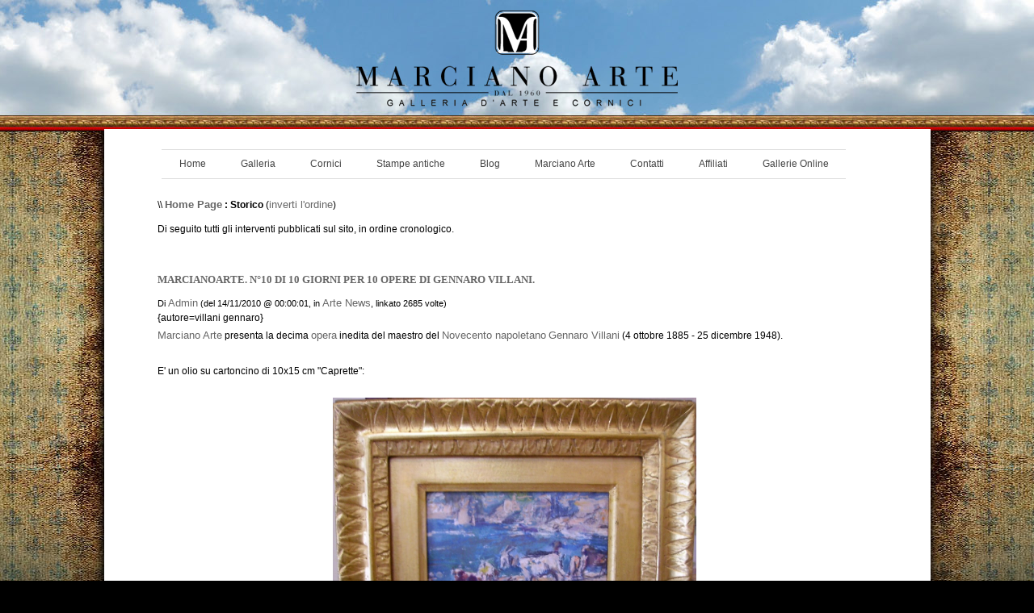

--- FILE ---
content_type: text/html
request_url: https://www.marcianoarte.it/galleria_arte_cornici/storico.asp?s=&m=&pagina=9&ordinamento=asc
body_size: 88184
content:
<!DOCTYPE html PUBLIC "-//W3C//DTD XHTML 1.0 Transitional//EN" "http://www.w3.org/TR/xhtml1/DTD/xhtml1-transitional.dtd">

<html xmlns="http://www.w3.org/1999/xhtml" lang="it">
<head>
	<!-- dBlog 2.0 CMS Open Source -->
	
	<title>GALLERIA D'ARTE - ARTE MARCIANO - CORNICI - NAPOLI - ANTIQUARIATO - ARTISTI E QUADRI D'AUTORE</title>
	<meta name="description" content="Arte Marciano. Galleria d’Arte on-line, che si propone di diffondere ancora più sul territorio la produzione Artistica, tutti gli artisti possono affiliarsi ed esporre le loro opere sul sito. Vastissima disponibilità di cornici, più di 1000 tipi." />
	<meta name="keywords" content="Arte, Arti, Arte Napoletana, Artisti, Artista, Arte Marciano, Antichità, Dipinti, Quadri, Cornice, Cornici, Quadro, Quadri, Frame, Poster, Posteri, Grafica, Grafiche, Stampa, Stampe, Stampa Antiche, Stampe Antiche, Grafica d'autore, Grafiche d'autore, Dipinti, Dipinto, Oggettistica, Guaches,Antiquariato, Galleria d'Arte, Incisione d'epoca, Novecento Napoletano, dBlog 2.0 CMS Open Source" />
	<meta http-equiv="content-type" content="text/html; charset=iso-8859-1" />
	<meta http-equiv="revisit-after" content="5 days" />
	<meta name="category" content="Blog CMS Content Management System" />
	<meta name="copyright" content="MarcianoArte, dBLog CMS Open Source powered by: info@dblog.it http://www.dblog.it" />
	<meta name="language" content="italian" />
	<meta name="robots" content="index,follow" />
	<link rel="alternate" type="application/rss+xml" title="marcianoarte" href="http://www.marcianoarte.it/galleria_arte_cornici/feedrss.asp" />
	<link rel="stylesheet" type="text/css" href="bridge/gfx/style.css" />
	
	<script type="text/javascript">
		function popup(link){
		msg=open(link,"winpopup","toolbar=no,directories=no,menubar=no,width=430,height=500,resizable=no,scrollbars=yes,left=10,top=10");
		}
	</script>

	<script type="text/javascript" src="dblog_podcastscriptjs.js"></script>
	<script type="text/vbscript" src="dblog_podcastscriptvb.js"></script>
	
	<script src="https://ajax.googleapis.com/ajax/libs/jquery/1.4.2/jquery.min.js"></script>
	<link rel="stylesheet" type="text/css" media="all" href="/galleria_arte_cornici/template/galleria_arte_cornici/foglio.css" />
	<link rel="stylesheet" type="text/css" media="all" href="/stili/stili.css" />
    </head>

<body>
<table width="100%" border="0">
  <tr>
    <td align="center" valign="top" class="bkcella">
    <table border="0" cellpadding="0" cellspacing="0" id="mainTable">
      <tr>
        <td >
                	<center><img src="http://www.marcianoarte.it/shared/logomarcianoarte.png" /></center>
                	<br><br>
        </td>
      </tr>
      <tr>
        <td align="center" bgcolor="#55bbff">
        
        </td>
      </tr>
      <tr>
        <td class="mainTable"><table border="0" cellpadding="0" cellspacing="0" id="dBlog">
            <tr>
              <td width="100%;" bgcolor="#fff";>
              	
              	<div id="mainmenu">
					<div id="inner-menu-pad">
						<ul class="menu" style="margin-left: 70px;"><li class="item1"><a class="active" href="http://www.marcianoarte.com/"><span>Home</span></a></li><li  class="active item2"><a href="http://www.marcianoarte.com/galleria"><span>Galleria</span></a></li><li class="item3"><a class="active" href="http://www.marcianoarte.com/cornici"><span>Cornici</span></a></li><li class="item4"><a class="active" href="http://www.marcianoarte.com/stampe-antiche"><span>Stampe antiche</span></a></li><li id="current" class="item8 active"><a href="http://www.marcianoarte.it/galleria_arte_cornici/"><span>Blog</span></a></li><li class="item5"><a class="active" href="http://www.marcianoarte.com/azienda/marciano-arte"><span>Marciano Arte</span></a></li><li class="item10"><a class="active" href="http://www.marcianoarte.com/contatti"><span>Contatti</span></a></li><li class="item9"><a class="active" href="http://www.marcianoarte.com/azienda/affiliati"><span>Affiliati</span></a></li><li class="item11"><a class="active" href="http://www.marcianoarte.com/affiliati-gallerie-online-autori"><span>Gallerie Online</span></a></li><div class="clear"></div></ul>
						<div class="clear"></div>
					</div>
				</div>
             	<br><br>
              </td>
          </tr>
            <tr>
              <td class="dBlog">
              
              <table id="mainContent" bgcolor="#fff">
                  <tr>
                    <td id="mainContentLeft"><br>
	<div id="briciole">\\ <span><a href="default.asp">Home Page</a> : Storico</span> (<a href="storico.asp?s=&amp;m=&amp;pagina=9&amp;ordinamento=desc">inverti l'ordine</a>)</div>
  
	<div class="giustificato">Di seguito tutti gli interventi pubblicati sul sito, in ordine cronologico.<br /> <br /> </div>

	<div class="sopra">
		<div class="titolo">
			<a href="articolo.asp?articolo=99">MarcianoArte. N°10 di 10 giorni per 10 opere di Gennaro Villani.</a>
		</div>
		<div class="piccolo">
			Di&nbsp;<a href="autori.asp?chi=Admin">Admin</a>&nbsp;(del&nbsp;14/11/2010&nbsp;@&nbsp;00:00:01, in&nbsp;<a href="storico.asp?s=Arte+News">Arte News</a>, linkato&nbsp;2685&nbsp;volte)
		</div>
	</div>
    
		<div class="giustificato">
      {autore=villani gennaro}<br /><a href="../../../../">Marciano Arte</a> presenta la decima <a href="../../../../galleria.htm">opera</a> inedita del maestro del <a href="http://www.marcianoarte.it/galleria_arte_cornici/articolo.asp?articolo=51">Novecento napoletano</a> <a href="http://it.wikipedia.org/wiki/Gennaro_Villani">Gennaro Villani</a> (4 ottobre 1885 - 25 dicembre 1948).<br /><br />E' un olio su cartoncino di 10x15 cm "Caprette": <br /><br />
<div style="text-align: center;"><a href="http://www.marcianoarte.com"><img height="384" width="450" src="/public/villani10x15i.JPG" alt="" /></a><br /></div>
<br />L'opera &egrave; firmata in basso a destra "<a href="http://www.marcianoarte.it/galleria_arte_cornici/articolo.asp?articolo=58">Villani</a>". <br /> Riporta a tergo l'autentica firmata dalla figlia del maestro <a href="http://www.enavillani.com/">Ena Villani</a>.<br /> Il supporto &egrave; un cartoncino di invito ad una mostra personale dell'artista <a href="http://wn.com/gennaro_villani">Gennaro Villani</a> alla Galleria Ciardiello di via Calabritto a Napoli che si &egrave; svolta dal 2 al 12 marzo 1925. <br /><!--[if gte mso 9]--><xml> <w:worddocument><w:view></w:view></w:worddocument></xml><!--[if gte mso 9]><xml>
<w:WordDocument>
<w:View>Normal</w:View>
<w:Zoom>0</w:Zoom>
<w:HyphenationZone>14</w:HyphenationZone>
<w:Compatibility>
<w:BreakWrappedTables      />
<w:SnapToGridInCell      />
<w:WrapTextWithPunct      />
<w:UseAsianBreakRules      />
</w:Compatibility>
<w:BrowserLevel>MicrosoftInternetExplorer4</w:BrowserLevel>
</w:WordDocument>
</xml><![endif]--><!--[if gte mso 10]>
<style>
/* Style Definitions */
table.MsoNormalTable
{mso-style-name:"Tabella normale";
mso-tstyle-rowband-size:0;
mso-tstyle-colband-size:0;
mso-style-noshow:yes;
mso-style-parent:"";
mso-padding-alt:0cm 5.4pt 0cm 5.4pt;
mso-para-margin:0cm;
mso-para-margin-bottom:.0001pt;
mso-pagination:widow-orphan;
font-size:10.0pt;
font-family:"Times New Roman";}
</style>
<![endif]-->
<p class="MsoNormal" style="text-align: justify;"><a href="http://www.marcianoarte.com">VILLANI GENNARO (Napoli, 1885 – 1948)</a> Si forma all’Accademia di Belle Arti di Napoli dal 1900 al 1907 come allievo di <a href="http://www.artericerca.com/pittori_italiani_ottocento/c/cammarano%20michele/michele%20cammarano.htm">Michele Cammarano</a> ereditando la tradizione degli impasti e della composizione del suo maestro che aveva fondato la ricerca del "vero"su contrasti chiaroscurali e prime prove di concorso per il Pensionato Artistico Nazionale risentono ancora di questa matrice ottocentesca. Una svolta avviene quando aderisce al Comitato Nazionale Artistico Giovanile, solidarizzando col gruppo della Secessione dei 23. L'opera cardine all’esposizione del 1909 &egrave; La “Barca Rossa”, replicata pi&ugrave; volte in diverse tecniche, a pastello e a olio, che inaugura una fortunata stagione figurativa modellata su una nuova ricerca cromatica del paesaggio, ricca di tinte chiare e luminose. Il primo viaggio a Parigi arriva nel 1909, con gli amici <a href="http://www.artericerca.com/pittori_italiani_ottocento/r/schede_r/ragione%20raffaele%20biografia.htm">Raffaele Ragione</a> e Louis Reggiori, cui seguiranno tappe nel 1912, nel 1914 nel 1915. Risale a questa fase la brillante visione notturna della capitale in “Moulin Rouge” (<a href="http://www.marcianoarte.it/galleria_arte_cornici/articolo.asp?articolo=51">900. Un museo in progress. Napoli Castel Sant’Elmo</a>) ispirata a modelli del tardo-impressionismo. L’eco del successo con le sue partecipazioni alle Esposizioni di Monaco di Baviera (1909), di Venezia (1910) e di Bruxelles (1919) rimbalza negli acquisti favoriti alla Galleria Nazionale d'Arte Moderna di Roma (“Pascolo”) e all'Accademia di Belle Arti di Napoli (1917). “Sinfonia azzurra” (gi&agrave; al Museo di Capodimonte) fu acquistato nel 1935 dal Ministero dell'Educazione Nazionale. Tra il 1922 e il 1925 <a href="http://www.marcianoarte.com">Villani</a> si trasferisce a Lucca dove insegna Pittura e decorazione all'Istituto di Belle Arti dopo la morte di <a href="http://www.marcianoarte.com">Alceste Campriani</a>. Nel 1930 e nel 1933 due importanti mostre sono organizzate a Napoli, a cura del Circolo Artistico Politecnico di Piazza Trieste e Trento dove l'artista &egrave; socio e realizza anche una sovrapporta (“Navi nel porto”) che ricorda il progetto dei tre pannelli decorativi presentati al concorso della Stazione Marittima di Napoli, nel 1932. In questo stesso anno sposa <a href="http://www.marcianoarte.com">Elisa Miele</a> dalla quale avr&agrave; una figlia, <a href="http://www.enavillani.com">Ena</a>. Gli anni del fascismo accentuano la sua inquietudine non essere riuscito ad ottenere incarichi all'Istituto di Belle Arti. Achille Macchia, nel 1930, lo definisce rappresentante instancabile del paesaggio mediterraneo, egli ha un occhio vigile al passato, ma &egrave; moderno rispetto alla tradizione ottocentesca. <a href="http://www.comune.modena.it/museoarte/servizi/mcab_web/ind/mcab_006174.html">Luisa Martorelli</a></p>
    </div>

	<div class="sotto">
		<a href="articolo.asp?articolo=99"><img src="/old_blog/galleria_arte_cornici/template/galleria_arte_cornici/gfx/articolo.gif" alt="Articolo" border="0" />&nbsp;(p)Link</a>&nbsp;<a href="articolo.asp?articolo=99#commenti"><img src="/old_blog/galleria_arte_cornici/template/galleria_arte_cornici/gfx/commenti.gif" alt="Commenti" border="0" />&nbsp;Commenti</a> (0)
		&nbsp;<img src="/old_blog/galleria_arte_cornici/template/galleria_arte_cornici/gfx/storico.gif" alt="Storico" />&nbsp;Storico&nbsp;

		<a href="stampa.asp?articolo=99"><img src="/old_blog/galleria_arte_cornici/template/galleria_arte_cornici/gfx/stampa.gif" alt="Stampa" />&nbsp;Stampa</a>
	</div>
	<div class="divider">&nbsp;</div>

	<div class="sopra">
		<div class="titolo">
			<a href="articolo.asp?articolo=100">Mediamorfosi 2.0. Dal 20/11/2010 al Sudlab di Portici</a>
		</div>
		<div class="piccolo">
			Di&nbsp;<a href="autori.asp?chi=Admin">Admin</a>&nbsp;(del&nbsp;18/11/2010&nbsp;@&nbsp;12:30:30, in&nbsp;<a href="storico.asp?s=Mostre+ed+Eventi">Mostre ed Eventi</a>, linkato&nbsp;1858&nbsp;volte)
		</div>
	</div>
    
		<div class="giustificato">
      <div style="text-align: center;"><a href="http://www.marcianoarte.com"><img width="400" height="600" src="/public/med_0001.jpg" alt="" /></a><br /></div>
COMUNICATO STAMPA:<br /><br />Mediamorfosi 2.0 <br />Contributi alle lingue dell&rsquo;arterit&agrave;  <br />A cura di  Gabriele Perretta  <br />Inaugurazione: 20 novembre 2010 - ore 19:00 <br />SUDLAB &ndash; Secondo Viale Melina 4 - 6 Portici (NA)    <br /><br />SUDLAB Italia &egrave; lieto di presentare Mediamorfosi 2.0  Contributi alle lingue dell&rsquo;arterit&agrave;  Act_01 Between the images, experiences and contexts &hellip; La mostra si inserisce all&rsquo;interno di un ciclo di tre eventi espositivi che hanno come motivo conduttore l&rsquo;indagine e la documentazione delle  ricerche artistiche contemporanee, espressioni della poetica mediale.  <br /><br />Attraverso il partenariato tra SUDLAB Italia e la prestigiosa galleria WHITEBOX di New York. Mediamorfosi 2.0 Act_01 accoglier&agrave; i lavori-video e le installazioni di artisti internazionali.  Gli artisti invitati a partecipare all&rsquo;evento sono accomunati dall&rsquo;utilizzo, nei loro percorsi di ricerca, dei linguaggi e delle forme mediali come modalit&agrave; di espressione, ibridazione e/o comunicazione. Le opere si troveranno a dialogare in uno spazio neutro, dove il confronto fecondo tra le differenti esperienze estetiche condurr&agrave; ad una profonda riflessione su temi quali arterit&agrave;, medialismo, metalinguaggi e multimedialit&agrave;.  <br /><br />Mediamorfosi 2.0 Act_01 parte dal presupposto che per troppo tempo l&rsquo;universo mediale &egrave; stato considerato esclusivamente una materia della sociologia della comunicazione dell&rsquo;arte, leggibile solo in termini di estetica sociale e di puro pensiero autoreferenziale. L&rsquo;evento promosso, dunque, vuole mettere alla prova un approccio storico-critico e curatoriale alternativo che considera il pensiero mediale &ldquo;all&rsquo;opera&rdquo; non come un&rsquo;appendice alla dottrina o all&rsquo;ambito dei sistemi del fare artistico, bens&igrave; come una vocazione precoce sviluppatasi molto prima che si potessero concentrare o esaurire le attitudini della ricerca dei singoli artisti coinvolti. I video e le installazioni proposte, attraverso l&rsquo;utilizzo ibrido e combinato a vari livelli dei linguaggi di programmazione esistenti (ipertesti, codici qr, tag, markup, nanotecnologia), si proporranno di riportare in luce quel vivo groviglio di tensioni, confronti, opposizioni semiotiche che ha fatto della cultura del medialismo un&rsquo;affascinante scenografia per la pratica odierna, e che ha avuto uno dei suoi frutti pi&ugrave; maturi nell&rsquo;attuale &ldquo;azione artistica mediale diffusa&rdquo;.   <br /><br />Mediamorfosi 2.0 Act_01 esamina il mutamento nella storia dell&rsquo;arte mediale attuale cercando di scattare una foto di gruppo su un&rsquo;area work in progress. Il primo effettivo punto su cui si basa la verifica della rivoluzione mediale &egrave; data dal fatto che la moderna societ&agrave; sta diventando una societ&agrave; delle reti (TCP/IP) e che quindi una tale struttura condiziona, direttamente o meno, la disposizione  stessa  della pratica artistica ed estetica. Nell&rsquo;era di Internet e dei social network cosa bisognerebbe fare? Si possono distruggere le radio e le televisioni e si possono bruciare i libri e i giornali? Oppure esistono altre soluzioni, che consentano di muovere dal piano della negativit&agrave; e del rifiuto al piano della costruttivit&agrave; e dell&rsquo;azione? La mostra vuole esporre con chiarezza, concisione, precisione e decostruzione le forme, le immagini, le esperienze e soprattutto i contesti che permettono all&rsquo;arte contemporanea di autogestire e convivere con i tratti pi&ugrave; radicali della mediamorfosi.<br /><br />Mediamorfosi 2.0 Act_01 accompagna all&rsquo;analisi dei mass-media, un uso costruttivo di essi, non limitandosi, com&rsquo;&egrave; di tanta stampa  sull&rsquo;argomento, a descrivere una degenerazione o, come capita, ad esaltarla. La valutazione del fenomeno proposta in occasione dell&rsquo;evento &egrave; trasparente e si basa sull&rsquo;esperienza stessa che gli artisti hanno ritrovato nella ricerca e nella sperimentazione; essa &egrave; tesa al raggiungimento del massimo di confronto e di semplicit&agrave;, ed &egrave; indistinguibile dalle sue proposte che vengono espresse non solo in termini teorici, ma anche in termini tecnici, secondo i modi di un manuale pronto all&rsquo;uso, modello che alcuni da tempo propugnano senza per&ograve; essere mai riusciti a realizzarlo o aver voluto veramente farlo.     <br /><br />Opere di: <br /><span style="font-weight: bold;">Cesare Accetta, Hans Peter Adamski, Karin Andersen, Doris Bloom, Giovanna Brogna Sonnino, Elle Burchill, Rita Casdia, Cast, Daniela Cignini, Matteo Cremonesi, Fabrice De Nola, Gabriele Di Matteo, Anita Fontaine, Clemens F&uuml;rtler, Richard Garet, Piero Gatto, Timothy Geraghty, Raymond Harmon, Fathi Hassan, Ali Hossaini, Rosaria Iazzetta, Carlos Irijalba, Giuliana Laportella, Lello Lopez, Marko M&auml;etamm, Miltos Manetas, Antonello Matarazzo, Vedova Mazzei, Antonella Mazzoni, G.P. Mutoid, Henrich Nicolaus, Astrid Nippoldt, Derek Ogbourne, Fabrizio Passarella, Giulia Piscitelli, Christian Rainer, Franco Silvestro, Carl Skelton, Nello Teodori, Lucio Tregua.  </span><br /><br />SUDLAB &egrave; un centro di Ricerca e Sviluppo Locale attraverso le Arti contemporanee e le Nuove Tecnologie della Comunicazione e dell'informazione applicate alla Cultura. Spazio aperto in continuo divenire. SUDLAB &egrave; un laboratorio aperto di ricerca artistica e culturale ad alto coefficiente tecnologico. Spazio multiplo ideato per favorire le interazioni creative, la comunicazione delle espressioni e delle culture  glocali, attraverso forme inedite di aggregazione interdisciplinari, utilizzo creativo e generativo dei nuovi media, supporto di progetti giovani ed innovativi.  I valori fondamentali di SUDLAB sono l&acute;eccellenza artistica e culturale, la libera cooperazione e condivisione di conoscenza. Per il know-how e la rete di relazioni settoriali negli ambiti arte e cultura, SUDLAB &eacute; partner in progetti di Sviluppo Locale attraverso le Arti e le Nuove Tecnologie.   <br /><br />Curatore : Gabriele Perretta Consulenti Artistici: Juan Puntes, Susie Lim   Programme Manager: Antonio Perna Web Art Director: Rosaria Millo Staff organizzativo : Chiara Pirozzi, Rachele Bernini, Roberto Presicci, Raffaella Barbato, Gea Somazzi Ufficio Stampa: Diana Caccavale, Clementina Crocco, Francesca Di Fraia  Staff tecnico: Giampiero Sapienza, Marida Giordano, Silvia Pignalosa, Antonio Protano, Stefano Miranda<br /><br />Info: SUDLAB <br />II Viale Melina, 4-6 80055 Portici, (Na) Italy <br /><a href="http://www.sudlab.com">www.sudlab.com </a><br />info@sudlab.com <br />Tel. +39 081 274763 <br />Mob +39 3920853880
    </div>

	<div class="sotto">
		<a href="articolo.asp?articolo=100"><img src="/old_blog/galleria_arte_cornici/template/galleria_arte_cornici/gfx/articolo.gif" alt="Articolo" border="0" />&nbsp;(p)Link</a>&nbsp;<a href="articolo.asp?articolo=100#commenti"><img src="/old_blog/galleria_arte_cornici/template/galleria_arte_cornici/gfx/commenti.gif" alt="Commenti" border="0" />&nbsp;Commenti</a> (0)
		&nbsp;<img src="/old_blog/galleria_arte_cornici/template/galleria_arte_cornici/gfx/storico.gif" alt="Storico" />&nbsp;Storico&nbsp;

		<a href="stampa.asp?articolo=100"><img src="/old_blog/galleria_arte_cornici/template/galleria_arte_cornici/gfx/stampa.gif" alt="Stampa" />&nbsp;Stampa</a>
	</div>
	<div class="divider">&nbsp;</div>

	<div class="sopra">
		<div class="titolo">
			<a href="articolo.asp?articolo=102">MarcianoArte. Buone Feste</a>
		</div>
		<div class="piccolo">
			Di&nbsp;<a href="autori.asp?chi=Admin">Admin</a>&nbsp;(del&nbsp;20/12/2010&nbsp;@&nbsp;09:50:49, in&nbsp;<a href="storico.asp?s=Auguri">Auguri</a>, linkato&nbsp;2118&nbsp;volte)
		</div>
	</div>
    
		<div class="giustificato">
      <div style="text-align: center;"><a href="http://www.marcianoarte.com"><img height="500" width="350" alt="" src="/public/DM051.JPG" /></a><br /></div>
<br />
<div style="text-align: center;"><a href="http://www.marcianoarte.com"><font size="3"><span style="font-family: Comic Sans MS;">Auguriamo a tutti </span></font><br style="font-family: Comic Sans MS;" /><font size="3"><span style="font-family: Comic Sans MS;"> un FELICE NATALE e </span></font><br style="font-family: Comic Sans MS;" /></a><font size="3"><span style="font-family: Comic Sans MS;"><a href="http://www.marcianoarte.com">uno SPLENDIDO 2011</a><br /><span style="font-family: Tahoma;"><br /><font size="5"><a href="http://www.marcianoarte.com" style="font-weight: bold;">Marciano Arte</a></font></span></span></font></div>
    </div>

	<div class="sotto">
		<a href="articolo.asp?articolo=102"><img src="/old_blog/galleria_arte_cornici/template/galleria_arte_cornici/gfx/articolo.gif" alt="Articolo" border="0" />&nbsp;(p)Link</a>&nbsp;<a href="articolo.asp?articolo=102#commenti"><img src="/old_blog/galleria_arte_cornici/template/galleria_arte_cornici/gfx/commenti.gif" alt="Commenti" border="0" />&nbsp;Commenti</a> (0)
		&nbsp;<img src="/old_blog/galleria_arte_cornici/template/galleria_arte_cornici/gfx/storico.gif" alt="Storico" />&nbsp;Storico&nbsp;

		<a href="stampa.asp?articolo=102"><img src="/old_blog/galleria_arte_cornici/template/galleria_arte_cornici/gfx/stampa.gif" alt="Stampa" />&nbsp;Stampa</a>
	</div>
	<div class="divider">&nbsp;</div>

	<div class="sopra">
		<div class="titolo">
			<a href="articolo.asp?articolo=103">MarcianoArte. Augusto Perez in mostra all'Accademia di Belle Arti di Napoli</a>
		</div>
		<div class="piccolo">
			Di&nbsp;<a href="autori.asp?chi=Admin">Admin</a>&nbsp;(del&nbsp;21/12/2010&nbsp;@&nbsp;09:55:17, in&nbsp;<a href="storico.asp?s=Mostre+ed+Eventi">Mostre ed Eventi</a>, linkato&nbsp;2140&nbsp;volte)
		</div>
	</div>
    
		<div class="giustificato">
      {autore=perez augusto}<div style="text-align: center;"><font face="Verdana,Arial, Helvetica, sans-serif" color="#000000" style="font-size: 11px;"><br /><span style="font-style: italic; font-weight: bold;">Napoli - dal 21 dicembre 2010 al 15 febbraio 2011</span></font><br />  	<font size="3" face="Verdana,Arial, Helvetica, sans-serif" color="#000000"><b>Maestri - Augusto Perez</b></font><br /><a href="http://www.marcianoarte.com"><font size="3">All'Accademia di Belle Arti di Napoli</font></a><br /></div>
<font face="Verdana,Arial, Helvetica, sans-serif" color="#000000" style="font-size: 12px;"><br />Per  la mostra <a href="http://www.scultura-italiana.com/Biografie/Perez.htm">Augusto Perez</a> saranno selezionate circa trenta <a href="http://www.marcianoarte.com">opere</a>, tra  disegni e sculture in gesso, in bronzo e in argento, rappresentative  della produzione dell’artista, dai bronzetti della fine degli anni  Cinquanta, ai Trofei del ’62-‘63, alla serie degli Specchi, che nel  Narciso della Galleria dell’Accademia di Belle Arti, esposto alla  Biennale di Venezia del ‘66, vede uno dei suoi momenti pi&ugrave; alti, fino ad  arrivare, con  Ragazzo seduto e uccello, agli inizi degli anni  Settanta. </font><br /><br />MARTED&igrave; 21 DICEMBRE 2010, alle ore 11.30, nelle sale espositive della <a href="http://www.accademiadinapoli.it/galleria">Galleria dell’Accademia di Belle Arti di Napoli</a>, inaugurazione della retrospettiva <a href="http://www.arsvalue.com/webapp/artista/12797809/augusto-perez.aspx">AUGUSTO PEREZ</a>.  Con “<a href="http://www.studiocopernico.com/it/gli-artisti-biografie/augusto-perez.html">Augusto Perez</a>” prosegue - dopo le esposizioni dedicate a Guido Tatafiore e a Domenico Spinosa - il ciclo di mostre “Maestri” che l’Accademia di Belle Arti di Napoli diretta da Giovanna Cassese e presieduta da Sergio Sciarelli dedica, appunto, ai Maestri del Novecento che sono i pilastri della storia artistica meridionale contemporanea e hanno formato intere generazioni di artisti, per rendere loro omaggio e per proporre agli studenti dell’Accademia e alla citt&agrave; nuove occasioni di incontro, dibattito, arricchimento culturale.  Per la mostra <a href="http://www.scultura-italiana.com/Galleria/Perez%20Augusto/index.html">Augusto Perez</a> (sino al 15 febbraio 2011) saranno selezionate circa trenta opere, tra disegni e sculture in gesso, in bronzo e in argento, rappresentative della produzione dell’artista, dai bronzetti della fine degli anni Cinquanta, ai Trofei del ’62-‘63, alla serie degli Specchi, che nel Narciso della <a href="http://www.marcianoarte.com">Galleria dell’Accademia di Belle Arti</a>, esposto alla Biennale di Venezia del ‘66, vede uno dei suoi momenti pi&ugrave; alti, fino ad arrivare, con Ragazzo seduto e uccello, agli inizi degli anni Settanta. Il decennio successivo &egrave; rappresentato in mostra dal monumentale gesso (con interventi in plastilina) della Crocefissione – deposizione, che viene qui esposto al pubblico per la prima volta dopo un lungo e complesso lavoro di restauro, eseguito dalla Scuola di restauro dell’Accademia con il coordinamento del Prof. Augusto Giuffredi.  L’opera &egrave; stata in questa occasione generosamente donata all’Accademia, dal figlio Massimo Perez, docente di Costume dell’Accademia partenopea, in memoria del padre e dell’amore del Maestro per la sua Accademia, dove insegn&ograve; e lavor&ograve; dal 1955 al 1997  Il percorso della mostra si chiude con le ultime due sculture modellate da <a href="http://www.illaboratorio.it/Perez.htm">Perez</a>, nel ’97, Grottesca e Tebe. La prima ha un tono vivace, quasi di “scherzo”, esaltato dall’ariosa geometria dello schema compositivo verticale, mentre Tebe, con il suo andamento fortemente orizzontale, richiama la tipologia tradizionale del sarcofago monumentale, ma deformandola e stravolgendola attraverso la spregiudicatezza di un linguaggio plastico che, ancora una volta, stringe insieme un disperato ed irriducibile desiderio di vita e un pauroso pensiero di morte.  <a href="http://xoomer.virgilio.it/angoli/malcesine/scultore.htm">Augusto Perez</a> &egrave; stato uno dei protagonisti della scultura napoletana e italiana della seconda met&agrave; del XX secolo. Presente con una personale alla XXXIII Biennale di Venezia del 1966, esord&igrave; con opere che recuperano dall’interno la sostanza stessa del modellato plastico. Per molti anni il Maestro &egrave; stato titolare della Cattedra di Scultura presso l’Accademia di Belle Arti di Napoli, ponendosi come punto di riferimento per diverse generazioni di artisti, che hanno a lungo seguito il suo lavoro e la sua ricerca dedicata ad una maggiore introspezione psicologia e ad un nuovo rapporto tra figura e spazio.  Attraverso le opere si intende dare uno spaccato della vasta produzione dell’artista, che all’arte e all’insegnamento dedic&ograve; tutta la sua vita, nell’intento di propagare un nuovo linguaggio volto a rompere gli schemi della cultura tradizionale e ad aprire nuovi orizzonti di ricerca.  La rassegna Maestri. La rassegna ha visto e vedr&agrave; negli anni a venire la <a href="http://www.marcianoarte.it/index.asp">Galleria</a> impegnata in una serie di “approfondimenti” sugli artisti che hanno insegnato o si sono formati nell’<a href="http://www.accademiadinapoli.it/sezionigalleria">Accademia di Belle Arti</a>, contribuendo con la loro opera al rinnovamento dell’arte napoletana accende nuova luce su artisti che si sono distinti per il loro sguardo sempre attento e pronto a sperimentare nuove forme di comunicazione, nuove tecniche e materiali diversi, in linea con quanto veniva realizzandosi altrove, in Italia, in Europa, o, finanche, oltreoceano. E che in questo solco hanno trovato loro stessi rilievo internazionale.  Il catalogo pubblicato da Arte’m riunisce saggi di Giovanna Cassese, Maria Corbi. Vitaliano Corbi, Marco Di Capua, Valerio Rivosecchi e Aurora Spinosa<br />(fonte: <a href="http://www.exibart.com">exibart.com</a>)
    </div>

	<div class="sotto">
		<a href="articolo.asp?articolo=103"><img src="/old_blog/galleria_arte_cornici/template/galleria_arte_cornici/gfx/articolo.gif" alt="Articolo" border="0" />&nbsp;(p)Link</a>&nbsp;<a href="articolo.asp?articolo=103#commenti"><img src="/old_blog/galleria_arte_cornici/template/galleria_arte_cornici/gfx/commenti.gif" alt="Commenti" border="0" />&nbsp;Commenti</a> (0)
		&nbsp;<img src="/old_blog/galleria_arte_cornici/template/galleria_arte_cornici/gfx/storico.gif" alt="Storico" />&nbsp;Storico&nbsp;

		<a href="stampa.asp?articolo=103"><img src="/old_blog/galleria_arte_cornici/template/galleria_arte_cornici/gfx/stampa.gif" alt="Stampa" />&nbsp;Stampa</a>
	</div>
	<div class="divider">&nbsp;</div>

	<div class="sopra">
		<div class="titolo">
			<a href="articolo.asp?articolo=104">"‘O masto curniciaro" di Giovanni D'Amiano</a>
		</div>
		<div class="piccolo">
			Di&nbsp;<a href="autori.asp?chi=Admin">Admin</a>&nbsp;(del&nbsp;05/01/2011&nbsp;@&nbsp;13:47:27, in&nbsp;<a href="storico.asp?s=Poesia">Poesia</a>, linkato&nbsp;1630&nbsp;volte)
		</div>
	</div>
    
		<div class="giustificato">
      <!--[if gte mso 9]><xml>
<w:WordDocument>
<w:View>Normal</w:View>
<w:Zoom>0</w:Zoom>
<w:HyphenationZone>14</w:HyphenationZone>
<w:Compatibility>
<w:BreakWrappedTables  />
<w:SnapToGridInCell  />
<w:WrapTextWithPunct  />
<w:UseAsianBreakRules  />
</w:Compatibility>
<w:BrowserLevel>MicrosoftInternetExplorer4</w:BrowserLevel>
</w:WordDocument>
</xml><![endif]--><!--[if gte mso 10]>
<style>
/* Style Definitions */
table.MsoNormalTable
{mso-style-name:"Tabella normale";
mso-tstyle-rowband-size:0;
mso-tstyle-colband-size:0;
mso-style-noshow:yes;
mso-style-parent:"";
mso-padding-alt:0cm 5.4pt 0cm 5.4pt;
mso-para-margin:0cm;
mso-para-margin-bottom:.0001pt;
mso-pagination:widow-orphan;
font-size:10.0pt;
font-family:"Times New Roman";}
</style>
<![endif]-->
<p style="font-family: Comic Sans MS;" class="MsoNormal"><font size="1"><span style="font-size: 14pt;"><br /></span></font></p>
<p style="font-family: Comic Sans MS;" class="MsoNormal"><font size="1"><span style="font-size: 14pt;">&lsquo;O masto curniciaro</span></font></p>
<p style="font-family: Comic Sans MS;" class="MsoNormal"><font size="1"><span style="font-size: 14pt;">&nbsp;</span></font></p>
<p style="font-family: Comic Sans MS;" class="MsoNormal"><font size="1"><span style="font-size: 14pt;">Quanta gente dice ch&rsquo;&egrave; ccurniciaro,</span></font></p>
<p style="font-family: Comic Sans MS;" class="MsoNormal"><font size="1"><span style="font-size: 14pt;">senza ca sape mettere nu chiuovo!</span></font></p>
<p style="font-family: Comic Sans MS;" class="MsoNormal"><font size="1"><span style="font-size: 14pt;">Gente ca, pe mmestiere, &egrave; ssapunaro,</span></font></p>
<p style="font-family: Comic Sans MS;" class="MsoNormal"><font size="1"><span style="font-size: 14pt;">ca manco sape cocere, ch&rsquo;&egrave; n&rsquo;uovo!</span></font></p>
<p style="font-family: Comic Sans MS;" class="MsoNormal"><font size="1"><span style="font-size: 14pt;"> <br /></span></font></p>
<p style="font-family: Comic Sans MS;" class="MsoNormal"><font size="1"><span style="font-size: 14pt;">Aiere, aggio purtato nu quatrillo </span></font></p>
<p style="font-family: Comic Sans MS;" class="MsoNormal"><font size="1"><span style="font-size: 14pt;">a nu &ldquo;masto&rdquo; &lsquo;e curnice ca canosco,</span></font></p>
<p style="font-family: Comic Sans MS;" class="MsoNormal"><font size="1"><span style="font-size: 14pt;">nu quatro &lsquo;e poche sorde, ma bbellillo,</span></font></p>
<p style="font-family: Comic Sans MS;" class="MsoNormal"><font size="1"><span style="font-size: 14pt;">ca &lsquo;e ll&rsquo;arta soia, sempe ha parlato tosco.</span></font></p>
<p style="font-family: Comic Sans MS;" class="MsoNormal"><font size="1"><span style="font-size: 14pt;">&nbsp;</span></font></p>
<p style="font-family: Comic Sans MS;" class="MsoNormal"><font size="1"><span style="font-size: 14pt;">Stu quatro, ca speravo di valore</span></font></p>
<p style="font-family: Comic Sans MS;" class="MsoNormal"><font size="1"><span style="font-size: 14pt;">doppo misa &lsquo;a curnicia cunzigliata</span></font></p>
<p style="font-family: Comic Sans MS;" class="MsoNormal"><font size="1"><span style="font-size: 14pt;">&lsquo;a chistu grande artista curniciaro,</span></font></p>
<p style="font-family: Comic Sans MS;" class="MsoNormal"><font size="1"><span style="font-size: 14pt;">&nbsp;</span></font></p>
<p style="font-family: Comic Sans MS;" class="MsoNormal"><font size="1"><span style="font-size: 14pt;">&egrave; addeventato quequero e scriato;</span></font></p>
<p style="font-family: Comic Sans MS;" class="MsoNormal"><font size="1"><span style="font-size: 14pt;">doppo &lsquo;a curnicia misa &lsquo;a stu signore,</span></font></p>
<p style="font-family: Comic Sans MS;" class="MsoNormal"><font size="1"><span style="font-size: 14pt;">nu&rsquo; ll&rsquo;ha vuluto manco &lsquo;o sapunaro!</span></font></p>
<p style="font-family: Comic Sans MS;" class="MsoNormal"><font size="1"><span style="font-size: 14pt;">&nbsp;</span></font></p>
<p style="font-family: Comic Sans MS;" class="MsoNormal"><font size="1"><span style="font-size: 14pt;"><span style="">&nbsp; </span><span style="">&nbsp;&nbsp;&nbsp;&nbsp;&nbsp;&nbsp;&nbsp;&nbsp;&nbsp;&nbsp;&nbsp;&nbsp;&nbsp;&nbsp;&nbsp;&nbsp;&nbsp;&nbsp;&nbsp;&nbsp;&nbsp;&nbsp;&nbsp;</span></span></font></p>
<p style="font-family: Comic Sans MS;" class="MsoNormal"><font size="1"><span style="font-size: 14pt;">Ncazzato e arraggiato pe stu &ldquo;pacco&rdquo;,</span></font></p>
<p style="font-family: Comic Sans MS;" class="MsoNormal"><font size="1"><span style="font-size: 14pt;">aggio purtato &lsquo;o quatro addo <b style="">Marciano</b>,<br /></span></font></p>
<p style="font-family: Comic Sans MS;" class="MsoNormal"><font size="1"><span style="font-size: 14pt;">ca m&rsquo;ha cunzulato &lsquo;a chistu smacco</span></font></p>
<p style="font-family: Comic Sans MS;" class="MsoNormal"><font size="1"><span style="font-size: 14pt;">cu na capa curnicia &lsquo;e primma mano.</span></font></p>
<p style="font-family: Comic Sans MS;" class="MsoNormal"><font size="1"><span style="font-size: 14pt;">&nbsp;</span></font></p>
<p style="font-family: Comic Sans MS;" class="MsoNormal"><font size="1"><span style="font-size: 14pt;">Ve dico a vvuie, na vera opera d&rsquo;arte,</span></font></p>
<p style="font-family: Comic Sans MS;" class="MsoNormal"><font size="1"><span style="font-size: 14pt;">ch&rsquo;ha ncurniato &lsquo;o quatro na bbellezza;</span></font></p>
<p style="font-family: Comic Sans MS;" class="MsoNormal"><font size="1"><span style="font-size: 14pt;">n&rsquo;opera &lsquo;e ggiugliere, &lsquo;e na gran sarta;</span></font></p>
<p style="font-family: Comic Sans MS;" class="MsoNormal"><font size="1"><span style="font-size: 14pt;">e, mo, stu quatro vale na ricchezza.</span></font></p>
<p style="font-family: Comic Sans MS;" class="MsoNormal"><font size="1"><span style="font-size: 14pt;">&nbsp;</span></font></p>
<p style="font-family: Comic Sans MS;" class="MsoNormal"><font size="1"><span style="font-size: 14pt;">Ve dico a vvuie, l&rsquo;amico che ll&rsquo;ha avuto,</span></font></p>
<p style="font-family: Comic Sans MS;" class="MsoNormal"><font size="1"><span style="font-size: 14pt;">avero c&rsquo;&egrave; rrestato ncannaruto.</span></font></p>
<p style="font-family: Comic Sans MS;" class="MsoNormal"><font size="1"><span style="font-size: 14pt;">&ldquo;&rsquo;O voglio, emb&egrave;, canoscere a st&rsquo;artista,</span></font></p>
<p style="font-family: Comic Sans MS;" class="MsoNormal"><font size="1"><span style="font-size: 14pt;">&nbsp;</span></font></p>
<p style="font-family: Comic Sans MS;" class="MsoNormal"><font size="1"><span style="font-size: 14pt;">ca tene, dint&rsquo;&ecirc; mmane, st&rsquo;arta antica</span></font></p>
<p style="font-family: Comic Sans MS;" class="MsoNormal"><font size="1"><span style="font-size: 14pt;">a ffa&rsquo; curnice comm&rsquo;a na mudista</span></font></p>
<p style="font-family: Comic Sans MS;" class="MsoNormal"><font size="1"><span style="font-size: 14pt;">ca fa sciccosa na vaiassa &lsquo;e vico&rdquo;.</span></font></p>
<p style="font-family: Comic Sans MS;" class="MsoNormal"><font size="1"><span style="font-size: 14pt;">&nbsp;</span></font></p>
<p style="font-family: Comic Sans MS;" class="MsoNormal"><a href="http://www.julienews.it/notizia/cultura-e-tempo-libero/boscotrecase-giovanni-damiano-presenta-languria/55477_cultura-e-tempo-libero_7_1.html"><font size="1"><span style="font-size: 14pt;">Giovanni D&rsquo;Amiano</span></font></a></p>
<br /><font size="3"><a href="http://www.positanonews.it/articoli/41025/napoli_giovanni_damiano_vince_il_premio_di_poesia_padre_gabriele_russo.html">Giovanni D'Amiano</a> &egrave; nato a Volla e vive a Torre del Greco. Ha esercitato la professione di medico pediatra, e si &egrave; sempre interessato di poesia e di pittura. Pi&ugrave; volte premiato come poeta, ha esposto in varie mostre di pittura personali e collettive. <br /><a href="http://poesianapoletana.poetionline.com/RICORDO-E-PATEMO.html">D'Amiano</a> ha pubblicato: <span style="font-style: italic;">Pi&ugrave; del pane alla bocca</span> (1981), <span style="font-style: italic;">Occhi arrossati</span> (1997), <span style="font-style: italic;">Un'ombra lunga</span> (2005), <span style="font-style: italic;">L'anguria</span> (2010); &egrave; presente nel volume collettaneo di poesie in vernacolo napoletano <span style="font-style: italic;">'N'anticchia 'e Napule</span></font> (1997) <span style="text-decoration: underline;"></span>
    </div>

	<div class="sotto">
		<a href="articolo.asp?articolo=104"><img src="/old_blog/galleria_arte_cornici/template/galleria_arte_cornici/gfx/articolo.gif" alt="Articolo" border="0" />&nbsp;(p)Link</a>&nbsp;<a href="articolo.asp?articolo=104#commenti"><img src="/old_blog/galleria_arte_cornici/template/galleria_arte_cornici/gfx/commenti.gif" alt="Commenti" border="0" />&nbsp;Commenti</a> (0)
		&nbsp;<img src="/old_blog/galleria_arte_cornici/template/galleria_arte_cornici/gfx/storico.gif" alt="Storico" />&nbsp;Storico&nbsp;

		<a href="stampa.asp?articolo=104"><img src="/old_blog/galleria_arte_cornici/template/galleria_arte_cornici/gfx/stampa.gif" alt="Stampa" />&nbsp;Stampa</a>
	</div>
	<div class="divider">&nbsp;</div>

	<div class="sopra">
		<div class="titolo">
			<a href="articolo.asp?articolo=106">MarcianoArte. L'Ottocento napoletano: Giuseppe de Sanctis</a>
		</div>
		<div class="piccolo">
			Di&nbsp;<a href="autori.asp?chi=Admin">Admin</a>&nbsp;(del&nbsp;31/01/2011&nbsp;@&nbsp;00:00:01, in&nbsp;<a href="storico.asp?s=Arte+News">Arte News</a>, linkato&nbsp;7535&nbsp;volte)
		</div>
	</div>
    
		<div class="giustificato">
      {autore=de sanctis giuseppe}<div style="text-align: center;"><a href="http://www.marcianoarte.com"><img height="350" width="200" alt="" src="/public/deSanctis35x20.jpg" /></a><br /><br /><a href="http://it.wikipedia.org/wiki/Giuseppe_De_Sanctis">GIUSEPPE DE SANCTIS (Napoli, 1858 - 1924)</a><br />"<a href="http://www.marcianoarte.com">GIOVANE DONNA</a>"<br />OLIO SU TAVOLA<br />35 x 20 cm<br /><br />
<div style="text-align: left;"><a href="http://www.marcianoarte.com">L'opera</a> &egrave; firmata e dedicata allo scultore <a href="http://it.wikipedia.org/wiki/Luigi_De_Luca">Luigi de Luca (Napoli, 1857 - 1938)</a>, in basso a sinistra: "<span style="font-style: italic;">all'amico <a href="http://www.padrepioesangiovannirotondo.it/luigi_de_luca.htm">de Luca</a>   <a href="http://www.artericerca.com/artisti_italiani_ottocento/d/de%20sanctis%20giuseppe/De%20Sanctis%20Giuseppe.htm">G. de Sanctis</a></span>" <br /></div>
</div>
<br /><a href="http://www.artericerca.com/pittori_italiani_ottocento/d/de%20sanctis%20giuseppe/De%20Sanctis%20Giuseppe%20biografia.htm">GIUSEPPE DE SANCTIS</a> <br />Napoli, 1858 - 1924   <br />Suo padre <a href="http://it.wikipedia.org/wiki/Cesare_De_Sanctis">Cesare</a>, amico ed ammiratore di <a href="http://www.giuseppeverdi.it/">Giuseppe Verdi</a> lo volle chiamare Giuseppe in onore del grande musicista da cui fu tenuto a battesimo. Fu incoraggiato ad intraprendere la carriera artistica dal padre che lo present&ograve; al <a href="http://it.wikipedia.org/wiki/Domenico_Morelli">Morelli</a>, iscrittosi all'Istituto di Belle Arti di Napoli fu allievo dello stesso <a href="http://it.wikipedia.org/wiki/Domenico_Morelli">Morelli</a>, del <a href="http://it.wikipedia.org/wiki/Filippo_Palizzi">Palizzi</a>, del <a href="http://www.cromosema.it/ars/index.php?option=com_content&view=article&id=145:gennaro-ruo&catid=51:scuola-di-posillipo&Itemid=108">Ruo</a> e di <a href="http://www.ilportaledelsud.org/toma_gioacchino.htm">Gioachino Toma</a>. I suoi primi saggi di scuola, una testa dal vero ed un nudo meritarono dei premi, nel 1879 vinse un concorso governativo e nell'80 ebbe una menzione onorevole. Le sue prime due <a href="http://www.marcianoarte.com">opere</a> risentono dell'influsso morelliano ispirate a personaggi di storia bizantina: <span style="font-style: italic;">Teodora</span> presentata nell'87 all'Esposizione Nazionale di Venezia e <span style="font-style: italic;">La preghiera della sera a Bisanzio</span> che presentata per la prima volta a Monaco e successivamente a Parigi ed a Palermo gli valse la medaglia d'argento e fu acquistata dal re Umberto I. Il <a href="http://www.artericerca.com/pittori_italiani_ottocento/d/de%20sanctis%20giuseppe/Giuseppe%20De%20Sanctis%20bibliografia.htm">De Sanctis</a> fu a Londra a Parigi ove vi si trattenne sino al 1890. In questa citt&agrave; fu allievo del <a href="http://it.wikipedia.org/wiki/Jean-L&eacute;on_G&eacute;rôme">G&egrave;rome</a> e del <a href="http://www.worldlingo.com/ma/dewiki/it/Pascal_Adolphe_Dagnan-Bouveret">Bouveret</a> e dipinse per la Casa Goupil. La sua <a href="http://www.marcianoarte.com">pittura</a> risent&igrave; di queste esperienze, divenne pi&ugrave; delicata ed elegante passando dal genere storico al paesaggio, al <a href="http://www.marcianoarte.com">quadro</a> di <a href="http://www.marcianoarte.com">composizione</a> ed al <a href="http://www.marcianoarte.it/public/deSanctis35x20.jpg">ritratto</a>. Rientrato in Italia collabor&ograve; alla decorazione del <a href="http://www.caffegambrinus.com/">Caff&egrave; Gambrinus</a> con <span style="font-style: italic;">Donna fra le ortensie</span> attualmente presso la <a href="http://www.museo-capodimonte.it/">Pinacoteca di Capodimonte</a>, partecip&ograve; alle Promotrici napoletane dal 1882 al 1917 esponendo, tra l'altro: <span style="font-style: italic;">Mercato dei fiori a Bruxelles</span> nel 1885; <span style="font-style: italic;">Place Blance</span> nel 1887; <span style="font-style: italic;">Testa femminile</span> nel 1896 e <span style="font-style: italic;">La Marna e bagnanti</span> nel 1916. Abile incisore esegu&igrave; copie da dipinti del <a href="http://www.pittoritaliani.altervista.org/.../MorelliDomenico.htm">Morelli</a> e riprodusse la <span style="font-style: italic;">Breccia di Porta Pia</span> del <a href="http://it.wikipedia.org/wiki/Michele_Cammarano">Cammarano</a>. Nel 1897, a Londra con il <a href="http://it.wikipedia.org/wiki/Vincenzo_Caprile">Caprile</a> ed il pittore inglese <a href="http://en.wikipedia.org/wiki/George_Charles_Hait&eacute;">Hait&egrave;</a> esegu&igrave; un grosso dipinto intitolato <span style="font-style: italic;">Il giubileo della regina Vittoria</span>, attualmente nelle Gallerie di Melbourne in Australia. Nel 1911 in occasione della Esposizione Internazionale di Roma con il <a href="http://it.wikipedia.org/wiki/Vincenzo_Volpe">Volpe</a> ed il <a href="http://it.wikipedia.org/wiki/Paolo_Vetri ">Vetri</a> decor&ograve; la volta del salone centrale del padiglione della Campania, Basilicata e Calabria. Il <a href="http://www.territorioscuola.com/saperi/index.php?title=Giuseppe_De_Sanctis">De Sanctis</a> &egrave; stato membro onorario dell'Arts Club di Londra, Professore onorario delle Accademie di Belle Arti di Napoli ed Urbino ed insegnante di incisione ed acquaforte presso il Reale Istituto di Belle Arti di Napoli.  <br />(da <a href="http://www.librerianeapolis.it/new/index.php/libri/58/1439-pittori-a-napoli-nellottocento-roberto-rinaldi">Pittori a Napoli nell’Ottocento</a>. Di Roberto Rinaldi)
    </div>

	<div class="sotto">
		<a href="articolo.asp?articolo=106"><img src="/old_blog/galleria_arte_cornici/template/galleria_arte_cornici/gfx/articolo.gif" alt="Articolo" border="0" />&nbsp;(p)Link</a>&nbsp;<a href="articolo.asp?articolo=106#commenti"><img src="/old_blog/galleria_arte_cornici/template/galleria_arte_cornici/gfx/commenti.gif" alt="Commenti" border="0" />&nbsp;Commenti</a> (0)
		&nbsp;<img src="/old_blog/galleria_arte_cornici/template/galleria_arte_cornici/gfx/storico.gif" alt="Storico" />&nbsp;Storico&nbsp;

		<a href="stampa.asp?articolo=106"><img src="/old_blog/galleria_arte_cornici/template/galleria_arte_cornici/gfx/stampa.gif" alt="Stampa" />&nbsp;Stampa</a>
	</div>
	<div class="divider">&nbsp;</div>

	<div class="sopra">
		<div class="titolo">
			<a href="articolo.asp?articolo=107">MarcianoArte. Le nature morte di Giovanni Parlato.</a>
		</div>
		<div class="piccolo">
			Di&nbsp;<a href="autori.asp?chi=Admin">Admin</a>&nbsp;(del&nbsp;07/02/2011&nbsp;@&nbsp;00:00:01, in&nbsp;<a href="storico.asp?s=Arte+News">Arte News</a>, linkato&nbsp;5924&nbsp;volte)
		</div>
	</div>
    
		<div class="giustificato">
      {autore=parlato giovanni}<div style="text-align: center;"><a href="http://www.marcianoarte.com"><img height="321" width="450" alt="" src="/public/parlato50x70.JPG" /></a><br /><br /><a href="http://www.marcianoarte.com">GIOVANNI PARLATO (Vico Equense, 1957)</a><br />"<a href="http://www.marcianoarte.com">NATURA MORTA</a>"<br />OLIO SU TAVOLA<br />50 x 70 cm<br />
<div style="text-align: left;">e... <br />
<div style="text-align: center;"><a href="http://www.marcianoarte.com"><img height="321" width="450" alt="" src="/public/parlato5070.JPG" /></a><br /><br /><a href="http://www.marcianoarte.com">GIOVANNI PARLATO (Vico Equense, 1957)</a><br />"<a href="http://www.marcianoarte.com">NATURA MORTA</a>"<br />OLIO SU TAVOLA<br />50 x 70 cm<br /><br />Entrambe le opere sono firmate <a href="http://www.marcianoarte.com"><span style="text-decoration: underline;">Parlato G.</span></a>, rispettivamente in basso a sinistra e in basso a destra. Sul retro delle tavole  &egrave; apposto il cartiglio con timbro e firma dell'autore.<br /><br />
<div style="text-align: left;"><!--[if gte mso 9]><xml>
<w:WordDocument>
<w:View>Normal</w:View>
<w:Zoom>0</w:Zoom>
<w:HyphenationZone>14</w:HyphenationZone>
<w:Compatibility>
<w:BreakWrappedTables  />
<w:SnapToGridInCell  />
<w:WrapTextWithPunct  />
<w:UseAsianBreakRules  />
</w:Compatibility>
<w:BrowserLevel>MicrosoftInternetExplorer4</w:BrowserLevel>
</w:WordDocument>
</xml><![endif]--><!--[if gte mso 10]>
<style>
/* Style Definitions */
table.MsoNormalTable
{mso-style-name:"Tabella normale";
mso-tstyle-rowband-size:0;
mso-tstyle-colband-size:0;
mso-style-noshow:yes;
mso-style-parent:"";
mso-padding-alt:0cm 5.4pt 0cm 5.4pt;
mso-para-margin:0cm;
mso-para-margin-bottom:.0001pt;
mso-pagination:widow-orphan;
font-size:10.0pt;
font-family:"Times New Roman";}
</style>
<![endif]-->
<p class="MsoNormal" style="text-align: justify;"><a href="http://www.marcianoarte.com">GIOVANNI PARLATO</a><br /></p>
<p class="MsoNormal" style="text-align: justify;">Si &egrave; diplomato all'<a href="http://www.marcianoarte.com">Istituto d'Arte di Sorrento</a> e ha frequentato l'<a href="http://www.accademiadinapoli.it">Accademia di Belle Arti di Napoli</a>. Sin da giovanissimo ha esposto in numerosissime mostre collettive e personali. E' uno degli <a href="http://www.marcianoarte.com">artisti napoletani</a> pi&ugrave; apprezzati dalla critica; anche <a href="http://www.vittoriosgarbi.it/site/ita/home.php">Vittorio Sgarbi</a> ha scritto di lui.</p>
<p class="MsoNormal" style="text-align: justify;">Sua caratteristica peculiare &egrave; la profonda conoscenza dell'uso del colore, un colore vivo, pulito, vero. Il suo talento di disegnatore raffinato ne fa un ritrattista apprezzato e ricercato da collezionisti e da <a href="http://www.marcianoarte.it">gallerie</a> italiane ed estere. Suoi soggetti sono le figure e le <a href="http://www.marcianoarte.com">nature morte</a>, sempre caratterizzate da quella luce e quel colore tipici della propria terra. E' citato in molte pubblicazioni d'arte. Sue <a href="http://www.marcianoarte.com/galleria">opere</a> si trovano presso Enti pubblici e collezioni internazionali.</p>
</div>
</div>
</div>
</div>
    </div>

	<div class="sotto">
		<a href="articolo.asp?articolo=107"><img src="/old_blog/galleria_arte_cornici/template/galleria_arte_cornici/gfx/articolo.gif" alt="Articolo" border="0" />&nbsp;(p)Link</a>&nbsp;<a href="articolo.asp?articolo=107#commenti"><img src="/old_blog/galleria_arte_cornici/template/galleria_arte_cornici/gfx/commenti.gif" alt="Commenti" border="0" />&nbsp;Commenti</a> (0)
		&nbsp;<img src="/old_blog/galleria_arte_cornici/template/galleria_arte_cornici/gfx/storico.gif" alt="Storico" />&nbsp;Storico&nbsp;

		<a href="stampa.asp?articolo=107"><img src="/old_blog/galleria_arte_cornici/template/galleria_arte_cornici/gfx/stampa.gif" alt="Stampa" />&nbsp;Stampa</a>
	</div>
	<div class="divider">&nbsp;</div>

	<div class="sopra">
		<div class="titolo">
			<a href="articolo.asp?articolo=108">MarcianoArte propone un olio degli anni 40 di Carlo Striccoli. Si prepara la monografia dell'artista</a>
		</div>
		<div class="piccolo">
			Di&nbsp;<a href="autori.asp?chi=Admin">Admin</a>&nbsp;(del&nbsp;14/02/2011&nbsp;@&nbsp;00:00:01, in&nbsp;<a href="storico.asp?s=Arte+News">Arte News</a>, linkato&nbsp;2981&nbsp;volte)
		</div>
	</div>
    
		<div class="giustificato">
      {autore=striccoli carlo}<div style="text-align: center;"><a href="http://www.marcianoarte.com"><img height="300" width="430" alt="" src="/public/striccoli30x43.40.JPG" /></a><br /><br /><a href="http://www.marcianoarte.com">CARLO STRICCOLI (Altamura, 1897 - Arezzo, 1980)</a><br />"<a href="http://www.marcianoarte.com">NATURA MORTA</a>"<br />OLIO SU TAVOLA<br />30 x 43 cm<br /><br />
<div style="text-align: left;"><a href="http://www.marcianoarte.com">L'opera</a> &egrave; firmata in basso, sia a destra che a sinistra: "<a href="http://www.marcianoarte.com"><span style="font-style: italic;"><span style="text-decoration: underline;">Striccoli</span></span></a>". Sul retro della tavola ci sono tre cartigli: uno con timbro della galleria svizzera <a href="http://www.marcianoarte.com">Kunsthalle Bern</a>; un secondo frammentario &egrave; appartenente ad altra galleria italiana; infine un altro riporta titolo, prezzo, firma e indirizzo apposti dall'artista: "<span style="font-style: italic;">Natura morta 45.000 <a href="http://www.marcianoarte.com">Carlo Striccoli</a> Cimarosa 37 Vomero</span>". <br /></div>
</div>
<br /><font size="3" color="black" style="font-family: Arial;">Si rende noto a Collezionisti e <a href="http://www.marcianoarte.com">Galleristi</a> che </font><font size="3" color="black" style="font-family: Arial;">&egrave; in preparazione la  prima monografia di <a href="http://www.marcianoarte.com">Carlo Striccoli</a>, a cura di <a href="http://www.marcianoarte.com">Mariadelaide Cuozzo</a>,  docente di arte contemporanea dell’Universit&agrave; della Basilicata e</font><font size="3" color="black" style="font-family: Arial;"> <a href="http://www.marcianoarte.com">Anna Lucia Cagnazzi</a> coordinatrice dell’<a href="http://www.marcianoarte.it/public/scheda_striccoli.pdf">archivio Striccoli</a>. <a href="http://www.paparoedizioni.it/">Edizioni Paparo</a>.</font><font size="3" color="black" style="font-family: Arial;"> Coloro che volessero pubblicare le proprie opere possono far pervenire richiesta entro il 25 marzo 2011 ad annacagnazzi@gmail.com o a lamediterraneaarte@virgilio.it</font>  <br /><br /><a href="http://www.marcianoarte.com">CARLO STRICCOLI</a> <br />Un altro pugliese, di Altamura, <a href="http://www.marcianoarte.com">Carlo Striccoli</a>, si afferm&ograve; come uno dei principali promotori della <a href="http://www.marcianoarte.com">corrente novecentista napoletana</a>. Egli partiva dall’insegnamento cammaraniano ricevuto all’<a href="http://www.accademiadinapoli.it/ ">accademia</a>, un insegnamento che aveva reso pi&ugrave; evidente una sua <a href="http://www.marcianoarte.com">pittura</a> che lo avvicin&ograve;, per qualche tempo a <a href="http://www.crisconio.it/">Crisconio</a>, di cui tent&ograve; di comprendere le ragioni del fascino, e l’evidente significato di avanzamento rispetto a una certa <a href="http://www.marcianoarte.com">pittura</a>, che conservava intatta la nobilt&agrave; di una tradizione illustre. <a href="http://www.marcianoarte.com">Striccoli</a> ader&igrave; pi&ugrave; tardi al movimento novecentista, e ancora nel 1930 egli esponeva dipinti ispirati ad una vigorosa e puntuale resa del vero, nel senso del naturalismo cammaraniano. Successivamente, e non si &egrave; mai capito perch&eacute;, <a href="http://www.marcianoarte.com">Striccoli</a> sband&ograve;, si perdette nella imitazione quasi letterale di un <a href="http://www.marcianoarte.com">Carena</a>, di un <a href="http://www.enricogallerie.com/artista/salietti-alberto-500.asp">Salietti</a> e dei <a href="http://www.marcianoarte.com">pittori</a> pi&ugrave; stanchi e prevedibili della moda novecentista. Per ritrovare il filo della sua <a href="http://www.marcianoarte.com">pittura</a>, dovette passare molto tempo, fin quasi agli anni ‘40, quando ritrov&ograve; gli agganci con quelli che erano stati i suoi reali maestri: oltre <a href="http://digilander.libero.it/trombealvento/vari/cammarano.htm">Cammarano</a>, <a href="http://www.marcianoarte.com/galleria?author=Villani+Gennaro">Villani</a>, <a href="http://it.wikipedia.org/wiki/Antonio_Mancini_%28pittore%29">Mancini</a> e <a href="http://www.marcianoarte.com/galleria?author=Crisconio+Luigi">Crisconio</a>. Sostenuta da una autentica forza nativa, la pittura di <a href="http://www.marcianoarte.com/galleria">Carlo Striccoli</a> riusc&igrave; subito dopo ad affermarsi come quella di un <a href="http://www.marcianoarte.com/galleria">artista</a> di sicuro talento, anche se i suoi limiti rimanevano quelli dell’incapacit&agrave; a condurre conseguentemente una sua esperienza positiva nel senso realistico. La breve esperienza novecentista era ancora da superare, e per superarla erano necessari una coscienza culturale e un senso critico che <a href="http://www.marcianoarte.com/galleria">Striccoli</a> non ebbe mai a sufficienza, per cui gli manc&ograve; la capacit&agrave; di mettere a frutto, con audacia, tutte le qualit&agrave; native di cui non aveva esatta consapevolezza. Il <a href="http://www.marcianoarte.com">pittore</a> doveva andare oltre la pura espressivit&agrave; istintiva. Cosa sarebbe stata la pittura di <a href="http://www.marcianoarte.com/galleria">Striccoli</a>, se fosse riuscito a mettere a frutto certe sue scoperte cromatiche, quei grigi argentei presenti in ceni quadri, specie nei nudi e nei volti femminili, o nei paesaggi, visti in una maniera che rivela efficacemente l’atmosfera dell’ora o delle stagioni? Negli ultimi tempi la sua pittura si avvicin&ograve; ad una sorta di <a href="http://www.centroarte.com/Espressionismo.htm">espressionismo</a> automatico, e in questo senso egli compi passi notevoli nel definire il suo mondo. Nuovi contenuti urgono allo spirito di un artista della sua natura e i generi non soddisfano pi&ugrave;; ci&ograve; si avverte dal modo furibondo col quale <a href="http://www.marcianoarte.com/galleria">Striccoli</a> tenta di risolvere e di chiudere un paesaggio o un quadro di figure, adoperando una tecnica abbreviativa, come di chi &egrave; preso dall’orrore di cadere nel non piacevole gioco del «color locale». <a href="http://www.marcianoarte.com/galleria">Striccoli</a> tuttavia resta tra i pi&ugrave; dotati pittori meridionali, anche se il cammino accidentato da lui percorso &egrave; esemplare di una condizione umana di sbandamento e di crisi dell’arte verificatasi dopo il 1950 e di cui egli &egrave; stato una delle vittime.<br />(<a href="http://www.altrapagina.it/ingrandimento_articolo.php?ID_Articolo=2042&Categoria1_Click=8&ID_Cat_Art_1=13&ID_Cat_Art_2=93&tit=Paolo%20Ricci,%20un%20intellettuale%20a%20tutto%20tondo">Paolo Ricci</a>, da “Arte e artisti a Napoli”)
    </div>

	<div class="sotto">
		<a href="articolo.asp?articolo=108"><img src="/old_blog/galleria_arte_cornici/template/galleria_arte_cornici/gfx/articolo.gif" alt="Articolo" border="0" />&nbsp;(p)Link</a>&nbsp;<a href="articolo.asp?articolo=108#commenti"><img src="/old_blog/galleria_arte_cornici/template/galleria_arte_cornici/gfx/commenti.gif" alt="Commenti" border="0" />&nbsp;Commenti</a> (0)
		&nbsp;<img src="/old_blog/galleria_arte_cornici/template/galleria_arte_cornici/gfx/storico.gif" alt="Storico" />&nbsp;Storico&nbsp;

		<a href="stampa.asp?articolo=108"><img src="/old_blog/galleria_arte_cornici/template/galleria_arte_cornici/gfx/stampa.gif" alt="Stampa" />&nbsp;Stampa</a>
	</div>
	<div class="divider">&nbsp;</div>

	<div class="sopra">
		<div class="titolo">
			<a href="articolo.asp?articolo=109">MarcianoArte propone un olio del 1836 di Cornelis Kruseman</a>
		</div>
		<div class="piccolo">
			Di&nbsp;<a href="autori.asp?chi=Admin">Admin</a>&nbsp;(del&nbsp;03/03/2011&nbsp;@&nbsp;00:00:01, in&nbsp;<a href="storico.asp?s=Arte+News">Arte News</a>, linkato&nbsp;2020&nbsp;volte)
		</div>
	</div>
    
		<div class="giustificato">
      <div style="text-align: center;"><a href="http://www.marcianoarte.it/public/kruseman63x54.1836.JPG"><img height="472" width="405" src="/public/kruseman63x54.1836.JPG" alt="" /></a><br /><br /><a href="http://www.treccani.it/Portale/elements/categoriesItems.jsp?category=Arte_Lingua_e_Letteratura/arti_visive/biografie/&amp;parentFolder=/Portale/sito/altre_aree/Arte_Lingua_e_Letteratura/arti_visive/&amp;addNavigation=Arte_Lingua_e_Letteratura/arti_visive/biografie/&amp;lettera=K&amp;pathFile=/sites/default/BancaDati/Enciclopedia_online/K/BIOGRAFIE_-_EDICOLA_K_136865.xml">CORNELIS KRUSEMAN  (Amsterdam, 1797 - Lisse, 1857)</a><br />&quot;<a href="http://www.marcianoarte.it/public/kruseman63x54.1836.JPG">IL COMPIANTO DI CRISTO</a>&quot;<br />OLIO SU TELA<br />63 x 54 cm del 1836<br /><br />
<div style="text-align: left;"><a href="http://www.marcianoarte.it/galleria.htm">L'opera</a> &egrave; firmata e datata in rosso in basso a destra: &quot;<a href="http://www.corneliskruseman.org/"><span style="font-style: italic;"><span style="text-decoration: underline;">C. Kruseman 1836</span></span></a>&quot;. <br />E' noto un <a href="http://corneliskruseman.org/pass/cornelis_kruseman_lamentation">bozzetto dell'opera</a>, pubblicato sul sito della <a href="http://www.corneliskruseman.org/pass/collectie_naar_chronologie_van_verwerving">Fondazione Kruseman</a>.<br /></div>
</div>
<br /><font size="3" color="black" style="font-family: Arial;"><font size="3" color="black" style="font-family: Arial;"> <a href="http://sullarte.it/dizionario_arte/k/kruseman_cornelis.php">Cornelis Kruseman</a> (Amsterdam, 25 settembre 1797 - Lisse, 14 novembre 1857) &egrave; stato un <a href="http://www.marcianoarte.it">pittore</a> olandese, figlio di <a href="http://www.geneagraphie.com/getperson.php?personID=I510442&amp;tree=1">Alessandro Hendrik Kruseman</a> (1765-1829) e <a href="http://www.geneagraphie.com/getperson.php?personID=I510443&amp;tree=1">Cornelia B&ouml;tger</a> (1762-1831).&nbsp;  Nel 1821 si reca in Svizzera e in Italia per poi soggiornare a Parigi. Nel 1825, dopo il suo ritorno nei Paesi Bassi, si stabilisce a L'Aia. Il 3 ottobre 1832 sposa <a href="http://www.geneagraphie.com/getperson.php?personID=I512626&amp;tree=1">Enrichetta Angelique Meijer</a>. Nel 1841 parte nuovamente per l'Italia, dove rimane per sei anni. Per questo viene anche chiamato &quot;Kruseman l'italiano&quot;. Dal 1847 al 1854 vive a L'Aia, e dopo a Lisse fino alla sua morte. Dall'et&agrave; di quattordici anni <a href="http://it.wikipedia.org/wiki/File:Hendrik_Merkus_Baron_de_Kock_by_Cornelis_Kruseman.jpg">Cornelis Kruseman</a> frequenta l'Accademia di Amsterdam e riceve lezioni da <a href="http://en.wikipedia.org/wiki/Charles_Howard_Hodges">Charles Howard Hodges</a> (1764-1837), Pietro Antonio Ravelli (1788-1861) e <a href="http://commons.wikimedia.org/wiki/Category:Jean_Augustin_Daiwaille">Jean Augustin Daiwaille</a> (1786-1850). La sua <a href="http://www.marcianoarte.it">opera</a> &egrave; costituita da ritratti, <a href="http://www.marcianoarte.it/public/kruseman63x54.1836.JPG">soggetti biblici</a> e scene di genere italiane. Nel 1826 ha pubblicato un resoconto del suo viaggio in Italia. Egli &egrave; stato onorato per il suo lavoro in diversi modi. Nel 1831 viene nominato Cavaliere dell'Ordine del Leone d'Olanda e nel 1847 come Comandante dell'Ordine della Quercia di Corona e nel 1841 una sua <a href="http://www.marcianoarte.it">opera</a> viene acquistata dal Re di Olanda e Granduca di Lussenburgo, <a href="http://en.wikipedia.org/wiki/William_II_of_the_Netherlands">Willem II</a>. A lui sono state intitolate strade cittadine ad Amsterdam, Eindhoven, Ede e Leeuwarden. Tra i suoi allievi: <a href="http://www.codart.nl/exhibitions/details/195/">Jan Adam Kruseman</a> (1804-1862) e <a href="http://www.jstor.org/pss/661526">Herman Frederik Carel ten Kate</a> (1822-1891). Nel 1996 nasce la <a href="http://www.corneliskruseman.org/pass/">Fondazione Kruseman</a>. L'obiettivo della fondazione &egrave; quello di ottenere maggiore riconoscimento per l'<a href="http://www.marcianoarte.it">opera</a> di <a href="http://www.classicartpaintings.com/Others/Kruseman+Cornelis+At+Rest.jpg.html">Cornelis Kruseman</a> e dei suoi familiari <a href="http://www.marcianoarte.it">pittura</a>.</font></font>
    </div>

	<div class="sotto">
		<a href="articolo.asp?articolo=109"><img src="/old_blog/galleria_arte_cornici/template/galleria_arte_cornici/gfx/articolo.gif" alt="Articolo" border="0" />&nbsp;(p)Link</a>&nbsp;<a href="articolo.asp?articolo=109#commenti"><img src="/old_blog/galleria_arte_cornici/template/galleria_arte_cornici/gfx/commenti.gif" alt="Commenti" border="0" />&nbsp;Commenti</a> (0)
		&nbsp;<img src="/old_blog/galleria_arte_cornici/template/galleria_arte_cornici/gfx/storico.gif" alt="Storico" />&nbsp;Storico&nbsp;

		<a href="stampa.asp?articolo=109"><img src="/old_blog/galleria_arte_cornici/template/galleria_arte_cornici/gfx/stampa.gif" alt="Stampa" />&nbsp;Stampa</a>
	</div>
	<div class="divider">&nbsp;</div>

	<div class="sopra">
		<div class="titolo">
			<a href="articolo.asp?articolo=110">MarcianoArte propone "La Madonna delle Grazie", un dipinto del XVIII secolo</a>
		</div>
		<div class="piccolo">
			Di&nbsp;<a href="autori.asp?chi=Admin">Admin</a>&nbsp;(del&nbsp;09/03/2011&nbsp;@&nbsp;00:00:01, in&nbsp;<a href="storico.asp?s=Arte+News">Arte News</a>, linkato&nbsp;3144&nbsp;volte)
		</div>
	</div>
    
		<div class="giustificato">
      {autore=anonimo}<a href="http://www.marcianoarte.com"><img height="550" width="450" src="/public/MadonnaDelleGrazie.JPG" alt="" /></a><br /><br /><a href="http://www.marcianoarte.it/">Olio su tela</a> della <a href="http://www.marcianoarte.it/galleria_arte_cornici/articolo.asp?articolo=49">Scuola napoletana</a> del sec. XVIII raffigurante la <a href="http://www.marcianoarte.it/public/MadonnaDelleGrazie.JPG">Madonna delle Grazie</a>. Misura 55 x 45 cm. L'<a href="http://www.marcianoarte.it/aspgalleria/tuttiquadri.asp">opera</a> &egrave; stata rifoderata e restaurata.
    </div>

	<div class="sotto">
		<a href="articolo.asp?articolo=110"><img src="/old_blog/galleria_arte_cornici/template/galleria_arte_cornici/gfx/articolo.gif" alt="Articolo" border="0" />&nbsp;(p)Link</a>&nbsp;<a href="articolo.asp?articolo=110#commenti"><img src="/old_blog/galleria_arte_cornici/template/galleria_arte_cornici/gfx/commenti.gif" alt="Commenti" border="0" />&nbsp;Commenti</a> (1)
		&nbsp;<img src="/old_blog/galleria_arte_cornici/template/galleria_arte_cornici/gfx/storico.gif" alt="Storico" />&nbsp;Storico&nbsp;

		<a href="stampa.asp?articolo=110"><img src="/old_blog/galleria_arte_cornici/template/galleria_arte_cornici/gfx/stampa.gif" alt="Stampa" />&nbsp;Stampa</a>
	</div>
	<div class="divider">&nbsp;</div>

	<div class="pagine"><span>Pagine:</span> 
<a href=storico.asp?s=&amp;m=&amp;pagina=1&amp;ordinamento=asc>1</a> <a href=storico.asp?s=&amp;m=&amp;pagina=2&amp;ordinamento=asc>2</a> <a href=storico.asp?s=&amp;m=&amp;pagina=3&amp;ordinamento=asc>3</a> <a href=storico.asp?s=&amp;m=&amp;pagina=4&amp;ordinamento=asc>4</a> <a href=storico.asp?s=&amp;m=&amp;pagina=5&amp;ordinamento=asc>5</a> <a href=storico.asp?s=&amp;m=&amp;pagina=6&amp;ordinamento=asc>6</a> <a href=storico.asp?s=&amp;m=&amp;pagina=7&amp;ordinamento=asc>7</a> <a href=storico.asp?s=&amp;m=&amp;pagina=8&amp;ordinamento=asc>8</a> <a href=storico.asp?s=&amp;m=&amp;pagina=9&amp;ordinamento=asc>9</a> <a href=storico.asp?s=&amp;m=&amp;pagina=10&amp;ordinamento=asc>10</a> <a href=storico.asp?s=&amp;m=&amp;pagina=11&amp;ordinamento=asc>11</a> <a href=storico.asp?s=&amp;m=&amp;pagina=12&amp;ordinamento=asc>12</a> <a href=storico.asp?s=&amp;m=&amp;pagina=13&amp;ordinamento=asc>13</a> <a href=storico.asp?s=&amp;m=&amp;pagina=14&amp;ordinamento=asc>14</a> <a href=storico.asp?s=&amp;m=&amp;pagina=15&amp;ordinamento=asc>15</a> <a href=storico.asp?s=&amp;m=&amp;pagina=16&amp;ordinamento=asc>16</a> <a href=storico.asp?s=&amp;m=&amp;pagina=17&amp;ordinamento=asc>17</a> <a href=storico.asp?s=&amp;m=&amp;pagina=18&amp;ordinamento=asc>18</a> <a href=storico.asp?s=&amp;m=&amp;pagina=19&amp;ordinamento=asc>19</a> <a href=storico.asp?s=&amp;m=&amp;pagina=20&amp;ordinamento=asc>20</a> <a href=storico.asp?s=&amp;m=&amp;pagina=21&amp;ordinamento=asc>21</a> <a href=storico.asp?s=&amp;m=&amp;pagina=22&amp;ordinamento=asc>22</a> <a href=storico.asp?s=&amp;m=&amp;pagina=23&amp;ordinamento=asc>23</a> <a href=storico.asp?s=&amp;m=&amp;pagina=24&amp;ordinamento=asc>24</a> 
	</div>
</td>
                    <td id="mainContentDivider"></td>
<!-- 
                    <td id="mainContentRight">
                        <div id="virgoIn">
	<div class="citazione">I miei quadri non vengono fuori mai come me li aspettavo, ma non ne sono mai sorpreso.</div><br />
	<div class="citazioneautore">Andy Warhol</div>
</div>
                      
                      
                      
	<div class="modulo">
		<div class="modtitolo">

		</div>
		<div class="modcontenuto">

			<table class="calendario">
				<tr>
					<td>
						<a href="/galleria_arte_cornici/storico.asp?d=20251201">&lt;</a>
					</td>
					<td colspan="5" class="wide">
						<strong>gennaio&nbsp;2026</strong>
					</td>
					<td>
						<a href="/galleria_arte_cornici/storico.asp?d=20260201">&gt;</a>
					</td>
				</tr>

				<tr class="giorni">
					<td><div>L</div></td>
					<td><div>M</div></td>
					<td><div>M</div></td>
					<td><div>G</div></td>
					<td><div>V</div></td>
					<td><div>S</div></td>
					<td><div>D</div></td>
				</tr>
<tr><td>&nbsp;</td><td>&nbsp;</td><td>&nbsp;</td><td class="chiaro"><div class="piccolo">1</div></td>
<td class="scuro"><div class="piccolo">2</div></td>
<td class="chiaro"><div class="piccolo">3</div></td>
<td class="scuro"><div class="piccolo">4</div></td>
</tr><tr><td class="chiaro"><div class="piccolo">5</div></td>
<td class="scuro"><div class="piccolo">6</div></td>
<td class="chiaro"><div class="piccolo">7</div></td>
<td class="scuro"><div class="piccolo">8</div></td>
<td class="chiaro"><div class="piccolo">9</div></td>
<td class="scuro"><div class="piccolo">10</div></td>
<td class="chiaro"><div class="piccolo">11</div></td>
</tr><tr><td class="scuro"><div class="piccolo">12</div></td>
<td class="chiaro"><div class="piccolo">13</div></td>
<td class="scuro"><div class="piccolo">14</div></td>
<td class="chiaro"><div class="piccolo">15</div></td>
<td class="scuro"><div class="piccolo">16</div></td>
<td class="chiaro"><div class="piccolo">17</div></td>
<td class="scuro"><div class="piccolo">18</div></td>
</tr><tr><td class="chiaro"><div class="piccolo">19</div></td>
<td class="scuro"><div class="piccolo">20</div></td>
<td class="chiaro"><div class="piccolo">21</div></td>
<td class="scuro"><div class="piccolo">22</div></td>
<td class="oggi"><div class="piccolo">23</div></td>
<td class="scuro"><div class="piccolo">24</div></td>
<td class="chiaro"><div class="piccolo">25</div></td>
</tr><tr><td class="scuro"><div class="piccolo">26</div></td>
<td class="chiaro"><div class="piccolo">27</div></td>
<td class="scuro"><div class="piccolo">28</div></td>
<td class="chiaro"><div class="piccolo">29</div></td>
<td class="scuro"><div class="piccolo">30</div></td>
<td class="chiaro"><div class="piccolo">31</div></td>
<td class="#FFFFFF">&nbsp;</td>
</tr><tr><td class="#FFFFFF">&nbsp;</td>
<td class="#FFFFFF">&nbsp;</td>
<td class="#FFFFFF">&nbsp;</td>
<td class="#FFFFFF">&nbsp;</td>
<td class="#FFFFFF">&nbsp;</td>
<td class="#FFFFFF">&nbsp;</td>
<td class="#FFFFFF">&nbsp;</td>
</tr>
			</table>
		</div>
	</div><br />
                      <center>
        <iframe src="http://www.google.com/talk/service/badge/Show?tk=z01q6amlqqj6k0j9tto3nqa3jh7tcv6cmeao86g8n4qf411n0gkliusjvo8q7e56e9p5bjrul5uav2bn3th480l31ns6m4lrl3dah4f107922lmn5672bou0qrpa05e7e0vqcnsf7r2jevm10aae8uj5e5h4paa2v57rr3l39de2m54kudk8msnt9gdqt6ide6g&amp;w=200&amp;h=60" frameborder="0" allowtransparency="true" width="200" height="60"></iframe>
    </center>
                      
	<div class="modulo">
		<div class="modtitolo">

		</div>
		<div class="modcontenuto">
			<div style="text-align:center;">
				<form action="cerca.asp" method="get">
					<div>Cerca per parola chiave</div>
					<div><input type="text" name="cosa" value="" size="13" maxlength="50" />&nbsp;<input type="image" src="/old_blog/galleria_arte_cornici/template/galleria_arte_cornici/gfx/pulsante_cerca.gif" alt="Clicca per avviare la ricerca" name="Cerca" value="Cerca" /></div>
				</form>
			</div>
		</div>
	</div>
<br />
                      
	<div class="modulo">
		<div class="modtitolo">
			<img src="/old_blog/galleria_arte_cornici/template/galleria_arte_cornici/gfx/titolo_articoli.gif" alt="Titolo" />
		</div>
		<div class="modcontenuto">

			<a href="storico.asp?s=Arte+News">Arte News</a> (108)<br />

			<a href="storico.asp?s=Auguri">Auguri</a> (5)<br />

			<a href="storico.asp?s=dBlog">dBlog</a> (43)<br />

			<a href="storico.asp?s=Mostre+ed+Eventi">Mostre ed Eventi</a> (68)<br />

			<a href="storico.asp?s=Poesia">Poesia</a> (3)<br />

			<a href="storico.asp?s=Presepi+e+pastori+antichi">Presepi e pastori antichi</a> (3)<br />

			<a href="storico.asp?s=Stampe+e+Libri+antichi">Stampe e Libri antichi</a> (6)<br />

			<br />Catalogati per mese:<br />
<a href="storico.asp?m=20090423">Aprile 2009</a><br /><a href="storico.asp?m=20090523">Maggio 2009</a><br /><a href="storico.asp?m=20090623">Giugno 2009</a><br /><a href="storico.asp?m=20090723">Luglio 2009</a><br /><a href="storico.asp?m=20090823">Agosto 2009</a><br /><a href="storico.asp?m=20090923">Settembre 2009</a><br /><a href="storico.asp?m=20091023">Ottobre 2009</a><br /><a href="storico.asp?m=20091123">Novembre 2009</a><br /><a href="storico.asp?m=20091223">Dicembre 2009</a><br /><a href="storico.asp?m=20100123">Gennaio 2010</a><br /><a href="storico.asp?m=20100223">Febbraio 2010</a><br /><a href="storico.asp?m=20100323">Marzo 2010</a><br /><a href="storico.asp?m=20100423">Aprile 2010</a><br /><a href="storico.asp?m=20100523">Maggio 2010</a><br /><a href="storico.asp?m=20100623">Giugno 2010</a><br /><a href="storico.asp?m=20100723">Luglio 2010</a><br /><a href="storico.asp?m=20100823">Agosto 2010</a><br /><a href="storico.asp?m=20100923">Settembre 2010</a><br /><a href="storico.asp?m=20101023">Ottobre 2010</a><br /><a href="storico.asp?m=20101123">Novembre 2010</a><br /><a href="storico.asp?m=20101223">Dicembre 2010</a><br /><a href="storico.asp?m=20110123">Gennaio 2011</a><br /><a href="storico.asp?m=20110223">Febbraio 2011</a><br /><a href="storico.asp?m=20110323">Marzo 2011</a><br /><a href="storico.asp?m=20110423">Aprile 2011</a><br /><a href="storico.asp?m=20110523">Maggio 2011</a><br /><a href="storico.asp?m=20110623">Giugno 2011</a><br /><a href="storico.asp?m=20110723">Luglio 2011</a><br /><a href="storico.asp?m=20110823">Agosto 2011</a><br /><a href="storico.asp?m=20110923">Settembre 2011</a><br /><a href="storico.asp?m=20111023">Ottobre 2011</a><br /><a href="storico.asp?m=20111123">Novembre 2011</a><br /><a href="storico.asp?m=20111223">Dicembre 2011</a><br /><a href="storico.asp?m=20120123">Gennaio 2012</a><br /><a href="storico.asp?m=20120223">Febbraio 2012</a><br /><a href="storico.asp?m=20120323">Marzo 2012</a><br /><a href="storico.asp?m=20120423">Aprile 2012</a><br /><a href="storico.asp?m=20120523">Maggio 2012</a><br /><a href="storico.asp?m=20120623">Giugno 2012</a><br /><a href="storico.asp?m=20120723">Luglio 2012</a><br /><a href="storico.asp?m=20120823">Agosto 2012</a><br /><a href="storico.asp?m=20120923">Settembre 2012</a><br /><a href="storico.asp?m=20121023">Ottobre 2012</a><br /><a href="storico.asp?m=20121123">Novembre 2012</a><br /><a href="storico.asp?m=20121223">Dicembre 2012</a><br /><a href="storico.asp?m=20130123">Gennaio 2013</a><br /><a href="storico.asp?m=20130223">Febbraio 2013</a><br /><a href="storico.asp?m=20130323">Marzo 2013</a><br /><a href="storico.asp?m=20130423">Aprile 2013</a><br /><a href="storico.asp?m=20130523">Maggio 2013</a><br /><a href="storico.asp?m=20130623">Giugno 2013</a><br /><a href="storico.asp?m=20130723">Luglio 2013</a><br /><a href="storico.asp?m=20130823">Agosto 2013</a><br /><a href="storico.asp?m=20130923">Settembre 2013</a><br /><a href="storico.asp?m=20131023">Ottobre 2013</a><br /><a href="storico.asp?m=20131123">Novembre 2013</a><br /><a href="storico.asp?m=20131223">Dicembre 2013</a><br /><a href="storico.asp?m=20140123">Gennaio 2014</a><br /><a href="storico.asp?m=20140223">Febbraio 2014</a><br /><a href="storico.asp?m=20140323">Marzo 2014</a><br /><a href="storico.asp?m=20140423">Aprile 2014</a><br /><a href="storico.asp?m=20140523">Maggio 2014</a><br /><a href="storico.asp?m=20140623">Giugno 2014</a><br /><a href="storico.asp?m=20140723">Luglio 2014</a><br /><a href="storico.asp?m=20140823">Agosto 2014</a><br /><a href="storico.asp?m=20140923">Settembre 2014</a><br /><a href="storico.asp?m=20141023">Ottobre 2014</a><br /><a href="storico.asp?m=20141123">Novembre 2014</a><br /><a href="storico.asp?m=20141223">Dicembre 2014</a><br /><a href="storico.asp?m=20150123">Gennaio 2015</a><br /><a href="storico.asp?m=20150223">Febbraio 2015</a><br /><a href="storico.asp?m=20150323">Marzo 2015</a><br /><a href="storico.asp?m=20150423">Aprile 2015</a><br /><a href="storico.asp?m=20150523">Maggio 2015</a><br /><a href="storico.asp?m=20150623">Giugno 2015</a><br /><a href="storico.asp?m=20150723">Luglio 2015</a><br /><a href="storico.asp?m=20150823">Agosto 2015</a><br /><a href="storico.asp?m=20150923">Settembre 2015</a><br /><a href="storico.asp?m=20151023">Ottobre 2015</a><br /><a href="storico.asp?m=20151123">Novembre 2015</a><br /><a href="storico.asp?m=20151223">Dicembre 2015</a><br /><a href="storico.asp?m=20160123">Gennaio 2016</a><br /><a href="storico.asp?m=20160223">Febbraio 2016</a><br /><a href="storico.asp?m=20160323">Marzo 2016</a><br /><a href="storico.asp?m=20160423">Aprile 2016</a><br /><a href="storico.asp?m=20160523">Maggio 2016</a><br /><a href="storico.asp?m=20160623">Giugno 2016</a><br /><a href="storico.asp?m=20160723">Luglio 2016</a><br /><a href="storico.asp?m=20160823">Agosto 2016</a><br /><a href="storico.asp?m=20160923">Settembre 2016</a><br /><a href="storico.asp?m=20161023">Ottobre 2016</a><br /><a href="storico.asp?m=20161123">Novembre 2016</a><br /><a href="storico.asp?m=20161223">Dicembre 2016</a><br /><a href="storico.asp?m=20170123">Gennaio 2017</a><br /><a href="storico.asp?m=20170223">Febbraio 2017</a><br /><a href="storico.asp?m=20170323">Marzo 2017</a><br /><a href="storico.asp?m=20170423">Aprile 2017</a><br /><a href="storico.asp?m=20170523">Maggio 2017</a><br /><a href="storico.asp?m=20170623">Giugno 2017</a><br /><a href="storico.asp?m=20170723">Luglio 2017</a><br /><a href="storico.asp?m=20170823">Agosto 2017</a><br /><a href="storico.asp?m=20170923">Settembre 2017</a><br /><a href="storico.asp?m=20171023">Ottobre 2017</a><br /><a href="storico.asp?m=20171123">Novembre 2017</a><br /><a href="storico.asp?m=20171223">Dicembre 2017</a><br /><a href="storico.asp?m=20180123">Gennaio 2018</a><br /><a href="storico.asp?m=20180223">Febbraio 2018</a><br /><a href="storico.asp?m=20180323">Marzo 2018</a><br /><a href="storico.asp?m=20180423">Aprile 2018</a><br /><a href="storico.asp?m=20180523">Maggio 2018</a><br /><a href="storico.asp?m=20180623">Giugno 2018</a><br /><a href="storico.asp?m=20180723">Luglio 2018</a><br /><a href="storico.asp?m=20180823">Agosto 2018</a><br /><a href="storico.asp?m=20180923">Settembre 2018</a><br /><a href="storico.asp?m=20181023">Ottobre 2018</a><br /><a href="storico.asp?m=20181123">Novembre 2018</a><br /><a href="storico.asp?m=20181223">Dicembre 2018</a><br /><a href="storico.asp?m=20190123">Gennaio 2019</a><br /><a href="storico.asp?m=20190223">Febbraio 2019</a><br /><a href="storico.asp?m=20190323">Marzo 2019</a><br /><a href="storico.asp?m=20190423">Aprile 2019</a><br /><a href="storico.asp?m=20190523">Maggio 2019</a><br /><a href="storico.asp?m=20190623">Giugno 2019</a><br /><a href="storico.asp?m=20190723">Luglio 2019</a><br /><a href="storico.asp?m=20190823">Agosto 2019</a><br /><a href="storico.asp?m=20190923">Settembre 2019</a><br /><a href="storico.asp?m=20191023">Ottobre 2019</a><br /><a href="storico.asp?m=20191123">Novembre 2019</a><br /><a href="storico.asp?m=20191223">Dicembre 2019</a><br /><a href="storico.asp?m=20200123">Gennaio 2020</a><br /><a href="storico.asp?m=20200223">Febbraio 2020</a><br /><a href="storico.asp?m=20200323">Marzo 2020</a><br /><a href="storico.asp?m=20200423">Aprile 2020</a><br /><a href="storico.asp?m=20200523">Maggio 2020</a><br /><a href="storico.asp?m=20200623">Giugno 2020</a><br /><a href="storico.asp?m=20200723">Luglio 2020</a><br /><a href="storico.asp?m=20200823">Agosto 2020</a><br /><a href="storico.asp?m=20200923">Settembre 2020</a><br /><a href="storico.asp?m=20201023">Ottobre 2020</a><br /><a href="storico.asp?m=20201123">Novembre 2020</a><br /><a href="storico.asp?m=20201223">Dicembre 2020</a><br /><a href="storico.asp?m=20210123">Gennaio 2021</a><br /><a href="storico.asp?m=20210223">Febbraio 2021</a><br /><a href="storico.asp?m=20210323">Marzo 2021</a><br /><a href="storico.asp?m=20210423">Aprile 2021</a><br /><a href="storico.asp?m=20210523">Maggio 2021</a><br /><a href="storico.asp?m=20210623">Giugno 2021</a><br /><a href="storico.asp?m=20210723">Luglio 2021</a><br /><a href="storico.asp?m=20210823">Agosto 2021</a><br /><a href="storico.asp?m=20210923">Settembre 2021</a><br /><a href="storico.asp?m=20211023">Ottobre 2021</a><br /><a href="storico.asp?m=20211123">Novembre 2021</a><br /><a href="storico.asp?m=20211223">Dicembre 2021</a><br /><a href="storico.asp?m=20220123">Gennaio 2022</a><br /><a href="storico.asp?m=20220223">Febbraio 2022</a><br /><a href="storico.asp?m=20220323">Marzo 2022</a><br /><a href="storico.asp?m=20220423">Aprile 2022</a><br /><a href="storico.asp?m=20220523">Maggio 2022</a><br /><a href="storico.asp?m=20220623">Giugno 2022</a><br /><a href="storico.asp?m=20220723">Luglio 2022</a><br /><a href="storico.asp?m=20220823">Agosto 2022</a><br /><a href="storico.asp?m=20220923">Settembre 2022</a><br /><a href="storico.asp?m=20221023">Ottobre 2022</a><br /><a href="storico.asp?m=20221123">Novembre 2022</a><br /><a href="storico.asp?m=20221223">Dicembre 2022</a><br /><a href="storico.asp?m=20230123">Gennaio 2023</a><br /><a href="storico.asp?m=20230223">Febbraio 2023</a><br /><a href="storico.asp?m=20230323">Marzo 2023</a><br /><a href="storico.asp?m=20230423">Aprile 2023</a><br /><a href="storico.asp?m=20230523">Maggio 2023</a><br /><a href="storico.asp?m=20230623">Giugno 2023</a><br /><a href="storico.asp?m=20230723">Luglio 2023</a><br /><a href="storico.asp?m=20230823">Agosto 2023</a><br /><a href="storico.asp?m=20230923">Settembre 2023</a><br /><a href="storico.asp?m=20231023">Ottobre 2023</a><br /><a href="storico.asp?m=20231123">Novembre 2023</a><br /><a href="storico.asp?m=20231223">Dicembre 2023</a><br /><a href="storico.asp?m=20240123">Gennaio 2024</a><br /><a href="storico.asp?m=20240223">Febbraio 2024</a><br /><a href="storico.asp?m=20240323">Marzo 2024</a><br /><a href="storico.asp?m=20240423">Aprile 2024</a><br /><a href="storico.asp?m=20240523">Maggio 2024</a><br /><a href="storico.asp?m=20240623">Giugno 2024</a><br /><a href="storico.asp?m=20240723">Luglio 2024</a><br /><a href="storico.asp?m=20240823">Agosto 2024</a><br /><a href="storico.asp?m=20240923">Settembre 2024</a><br /><a href="storico.asp?m=20241023">Ottobre 2024</a><br /><a href="storico.asp?m=20241123">Novembre 2024</a><br /><a href="storico.asp?m=20241223">Dicembre 2024</a><br /><a href="storico.asp?m=20250123">Gennaio 2025</a><br /><a href="storico.asp?m=20250223">Febbraio 2025</a><br /><a href="storico.asp?m=20250323">Marzo 2025</a><br /><a href="storico.asp?m=20250423">Aprile 2025</a><br /><a href="storico.asp?m=20250523">Maggio 2025</a><br /><a href="storico.asp?m=20250623">Giugno 2025</a><br /><a href="storico.asp?m=20250723">Luglio 2025</a><br /><a href="storico.asp?m=20250823">Agosto 2025</a><br /><a href="storico.asp?m=20250923">Settembre 2025</a><br /><a href="storico.asp?m=20251023">Ottobre 2025</a><br /><a href="storico.asp?m=20251123">Novembre 2025</a><br /><a href="storico.asp?m=20251223">Dicembre 2025</a><br /><a href="storico.asp?m=20260123">Gennaio 2026</a><br />
			<br />
			<div class="fright">Gli interventi&nbsp;<a href="classifica.asp">più cliccati</a></div>
			<div style="clear:both;"></div>

			<br />Ultimi commenti:<br />

			<a href="articolo.asp?articolo=18#commento112">
bradi-sismi delle cr...
			</a>
			<br /><span class="piccolo">01/08/2011&nbsp;@&nbsp;10:15:46<br />Di&nbsp;ciro pollio oliviero<br /></span>

			<a href="articolo.asp?articolo=20#commento109">
buonasera vorrei sap...
			</a>
			<br /><span class="piccolo">09/06/2011&nbsp;@&nbsp;22:55:48<br />Di&nbsp;gaetano<br /></span>

			<a href="articolo.asp?articolo=119#commento108">
Desidererei conoscer...
			</a>
			<br /><span class="piccolo">20/05/2011&nbsp;@&nbsp;14:46:22<br />Di&nbsp;Fasciani Eustachio<br /></span>

		</div>
	</div>
<br />
                      
	<div class="modulo">
		<div class="modtitolo">
			<img src="/old_blog/galleria_arte_cornici/template/galleria_arte_cornici/gfx/titolo_fotografie.gif" alt="Titolo" />
		</div>
		<div class="modcontenuto">

			<a href="foto.asp?s=Bianco+e+nero">Bianco e nero</a> (1)<br />

			<a href="foto.asp?s=Stampe+Antiche">Stampe Antiche</a> (3)<br />

			<br />
			<div class="fright">Le fotografie&nbsp;<a href="classifica.asp#fotografie">più cliccate</a></div>
			<div style="clear:both;"></div>
		</div>
	</div>
<br />
                      
	<div class="modulo">
		<div class="modtitolo">
			<img src="/old_blog/galleria_arte_cornici/template/galleria_arte_cornici/gfx/titolo_sondaggio.gif" alt="Titolo" />
		</div>
		<div class="modcontenuto">

			<form action="vota.asp" method="post">
				<div><input type="hidden" name="Sondaggio" value="3" /></div>
				<div>Di www.marcianoarte.it preferisci:<br /><br /></div>

			<div><input type="radio" value="1" name="Risposta"  />&nbsp;Le Cornici</div>

			<div><input type="radio" value="2" name="Risposta"  />&nbsp;Le Stampe Antiche</div>

			<div><input type="radio" value="3" name="Risposta"  />&nbsp;L'Arte Figurativa Napoletana del Novecento (Crisconio, Viti, Villani, Striccoli...)</div>

			<div><input type="radio" value="4" name="Risposta"  />&nbsp;L'Arte "Alternativa" Napoletana del Novecento (Emblema, Spinosa, LuCa, Lippi...)</div>

			<div><input type="radio" value="5" name="Risposta"  />&nbsp;Le Arte News</div>

			<div><input type="radio" value="6" name="Risposta"  />&nbsp;La Consulenza On-Line</div>

			<div><input type="radio" value="7" name="Risposta"  />&nbsp;Il Blog</div>

				<div>
					<br /><a href="risultati.asp">Visualizza i risultati</a>

 					&nbsp;o <input type="image" src="/old_blog/galleria_arte_cornici/template/galleria_arte_cornici/gfx/pulsante_vota.gif" alt="Clicca per inviare il tuo voto" name="Vota" value="Vota" />

				</div>
			</form>

		</div>
	</div>
<br />
                      
	<div class="modulo">
		<div class="modtitolo">
			<img src="/old_blog/galleria_arte_cornici/template/galleria_arte_cornici/gfx/titolo_stuff.gif" alt="Titolo" />
		</div>
		<div class="modcontenuto">
			Alfredo & Salvatore Marciano
Corso Garibaldi, 95 - 80055 Portici (NA)<br />Tel. Fax: 081.485756  <br />Email: <a href="mailto:info@marcianoarte.it">info@marcianoarte.it</a>
		</div>
	</div>
<br />
                      
	<div class="modulo">
		<div class="modtitolo">
			<img src="/old_blog/galleria_arte_cornici/template/galleria_arte_cornici/gfx/titolo_Informazioni.gif" alt="Titolo" />
		</div>
		<div class="modcontenuto">
			<a href="autori.asp">Autori</a>
<br /><a href="autori.asp#perche">Il perch&eacute;</a>
<br /><a href="autori.asp#copyright">Copyright</a>

		</div>
	</div>
<br />
                      
	<div class="modulo">
		<div class="modtitolo">
			<img src="/old_blog/galleria_arte_cornici/template/galleria_arte_cornici/gfx/titolo_Link.gif" alt="Titolo" />
		</div>
		<div class="modcontenuto">
			<a href="http://www.ipwebdesign.it/">Web Design</a><br /><a 
href="http://www.imaginepaolo.com/">Web Design Napoli</a><br /><a 
href="http://www.difiorefotografi.it/">Fotografi Napoli</a>
		</div>
	</div>
<br />
                      
	<div class="modulo">
		<div class="modtitolo">
        
		</div>
		<div class="modcontenuto">
			<div class="feed">
				<a href="feedrss.asp" onclick="this.target='_blank';"><img src="/old_blog/galleria_arte_cornici/template/galleria_arte_cornici/gfx/feed_rss.gif" alt="Feed XML RSS 0.91" style="vertical-align:middle" border="0" /> Feed RSS 0.91</a><br />
				<a href="feedatom.asp" onclick="this.target='_blank';"><img src="/old_blog/galleria_arte_cornici/template/galleria_arte_cornici/gfx/feed_atom.gif" alt="Feed XML Atom 0.3" style="vertical-align:middle" border="0" /> Feed Atom 0.3</a>
			</div>        
		</div>
	</div><br />
                      
	<div class="modulo">
		<div class="modtitolo">

		</div>
		<div class="modcontenuto">
			<div class="tempoesec">
				23/01/2026 @ 12:40:51<br />
				script eseguito in&nbsp;61 ms
			</div>
		</div>
	</div><br />
                      <br />
                      <div class="centrato"> <a href="http://validator.w3.org/check?uri=referer" target="_blank">Valid XHTML 1.0 / CSS</a> </div></td>
 -->
                  </tr>
              </table></td>
            </tr>
            <tr>
              <td>              
					<div id="footer">
					<br>
						<p><a href="/azienda/privacy">Privacy policy</a> | &copy; <a href="http://www.marcianoarte.com">www.marcianoarte.com</a> | <a href="http://www.imaginepaolo.com">Communication & Creative Coaching</a> imaginepaolo.com</p>
						<p>The contents of this site, including all images and text, are for personal, educational, non-commercial use only.<br>
						The contents of this site may not be reproduced in any form without the permission of the Marciano Arte s.n.c.</p>
					<br>
					</div>
                
                </td>
            </tr>
        </table></td>
      </tr>
    </table></td>
  </tr>
</table>

</body>
</html>


--- FILE ---
content_type: text/css
request_url: https://www.marcianoarte.it/galleria_arte_cornici/bridge/gfx/style.css
body_size: 892
content:
#bridge_content {
	width: 100%;
	overflow: hidden;
	height: 200px;
	background: url(images/bridge_bg.png);
	margin-top: 10px;
	margin-bottom: 20px;
	display: none;
	position: relative;
	box-shadow: black 0px 0px 2px;

}

#bridge_content #content {
	display: none;
	width: 95%;
	position: absolute;
	margin-left: 20px;
}

#content img {
	position: relative;
	box-shadow: black 0px 1px 1px;
	opacity: 0.8;
}

#spinner {
	width: 100%;
	text-align: center;
	height: 16px;
	margin: 90px auto;
	color: white;
	font-family: Arial;
	text-shadow: black 0px 1px 1px;
	display: none;
}

#gfx_spinner {
	width: 16px;
	height: 16px;
	background: url(images/spinner.gif) left no-repeat;
}

#sorry {
	width: 100%;
	text-align: center;
	margin-top: 90px;
	text-shadow: black 0px 1px 1px;
	color: white;
	font-family: Arial;
}

.img_element {
	position: absolute;
	text-align: center;
	float: left;
	width: 145px;
	padding: 5px;
	background: url(images/single_bg.png);
	border: 1px solid #222;
}

#bridge_title{
	display: none;
}

--- FILE ---
content_type: text/css
request_url: https://www.marcianoarte.it/galleria_arte_cornici/template/galleria_arte_cornici/foglio.css
body_size: 1671
content:
@import "http://www.marcianoarte.it/stili/stili.css";

@font-face {
    src: url('http://www.marcianoarte.com/templates/marcianoarte/css/font/expressway.ttf');
    font-family: Expressway;
}

/* --- dBlog 2.0 CMS Open Source --- */

/* --- generale --- */
body { background-color:#000; text-align:center; font-family: Geneva, Arial;  }
body, p, td { font-family: Geneva, Arial; color:#000; font-size: 12px !important; }

body {
	margin-left: 5px;
	margin-top: 10px;
	margin-right: 5px;
	margin-bottom: 10px;
}

a, a:link, a:active { font-style:normal; text-decoration:none; color:#9d4444; }
a:visited { color:#b76f6f; }
a:hover { text-decoration:underline; color:#222 !important; }
img { border:0; }


h2 {
	font-family: Expressway;
	color: #A40B15;
	letter-spacing: 0px;
font-size: 20px;
text-shadow: #444 0px 1px 1px;
}

/* --- struttura pagina --- */
#dBlog {width: 100%; padding:10px; border-spacing:0; border-collapse:collapse; }
td.dBlog { padding:10px; vertical-align:top; text-align:left; background: #fff; text-align: center;}
td.dBlogLine { border-top:1px solid #cccccc; }
#mainTable { width:1023px; border-spacing: 0px; border:0; margin:auto;}
td.mainTable { padding:0px; vertical-align:top; text-align:left; margin: 10px; }
#mainHeader { width:680px; border:0; border-spacing:0; padding:0; background-color:#ffffff; }
#mainHeaderLeft { width:440px; padding-right:10px; vertical-align:top; text-align:left; }
#mainHeaderRight { width:200px; padding-left:10px; vertical-align:top; text-align:left; }
#mainHeaderDivider { width:10px; background-color:#dedfde; }
#didascalia { font-size:8pt; }
#didascalia span { font-style:italic; }
#virgoLeft { font-family:georgia,serif; font-style:italic; font-size:42px; }
#virgoIn { font-size:8pt; font-style:italic; }
#virgoRight { font-family:georgia,serif; margin: auto; font-style:italic; font-size:42px; text-align:right; }
#mainContent { width:890px; border:0; border-spacing:0; padding:0; background: #fff; margin: auto;}
#mainContentLeft { width:100%; padding:0; padding-right:5px; vertical-align:top; text-align:left; }
#mainContentRight { width:195px; padding:0; padding-left:5px; vertical-align:top; text-align:left; }
#mainContentDivider { width:5px; background-image:url('/galleria_arte_cornici/template/galleria_arte_cornici/gfx/puntini_v.gif'); }
#briciole { margin-bottom:1em; }
#briciole span { font-weight:bold; }
#intro { text-align:justify; }
#footer { width:100%; padding: 20px 0px 20px 0px; background-color:#fff; color: #888; text-align: center; font-size: 10px !important; box-shadow: #888 0px -1px 5px;}
#footer p, #footer a { font-size: 10px !important;   }
#footer p { color: #888; }
#footer a { color: #444; text-decoration: underline;}
#footerLeft { float:left; font-size:8pt; }
#footerRight { float:right; font-size:8pt; }


/* --- elementi --- */
.giustificato { text-align: justify; font-size: 12px; color:#000000; line-height: 22px; }
.centrato { text-align:center; }
.piccolo { font-size: 8pt; }
.right { text-align:right; }
.evidenziato { background-color:#FFFF00; font-style:italic; }
.explain { font-style:italic; }
.divider { width:90%; margin-top:1em; border-top:1px dashed #cccccc; }
.linklog { }
.sopra { }
.sotto { margin-top:1em; margin-bottom:1em; }
.titolo { margin-bottom:1em; font-weight:bold; }
.fleft { float:left; }
.fright { float:right; }
.pagine { text-align:center; }
.pagine span { font-weight:bold; }


/* --- commenti --- */
.compari { margin-top:1em; margin-bottom:1em; background-color:#fcfcfc; padding:7px; }
.comdispari { margin-top:1em; margin-bottom:1em; background-color:#f3f3f3; padding:7px; }
.comtitolo { }
.comtesto { margin-top:0.5em; margin-bottom:0.5em; padding-left:0.5em; }
.comautore { padding-left:0.5em; font-size:8pt; }
.formcommenti { width:380px; margin:auto; }
.formpopcommenti { width:280px; margin:auto; }


/* --- popup --- */
#mainPopup { width:320px; border-spacing:0; border:0; margin:auto; background-color:#ffffff; }
td.mainPopup { padding:15px; vertical-align:top; text-align:left; }
#popupContent { width:320px; border:0; border-spacing:0; padding:0; }
#popupContentLeft { width:320px; padding:0; padding-right:5px; vertical-align:top; text-align:left; }


/* --- autori.asp --- */
.fotoautore { margin-top:1em; margin-bottom:4em; }
.elencoautori li { margin:0.5em; }


/* --- foto.asp --- */
.foto { padding:7px; margin-top:1em; margin-bottom:4em; text-align:center; background-color:#fbfbfb; }
.elencofoto li { margin:0.5em; }


/* --- sondaggi.asp --- */
.sondaggio { text-align:center; }
.insondaggio { margin:auto; padding:5px; width:280px; text-align:left; background-color:#fbfbfb; }
.sondaggio table { width:280px; }
.sondaggio td { text-align:center; vertical-align:bottom; }
.sondaggio td img { width:10px; }

/* --- stampa.asp --- */
#mainContentPrint { width:680px; padding:0; vertical-align:top; text-align:left; }


/* --- 404.asp --- */
#form404 { text-align:center; }


/* --- moduli --- */
.modulo {  }
.modtitolo { margin-top:0.5em; margin-bottom:1em; text-align:right; }
.modcontenuto {  }
.modcontenuto form { margin:0; }
.feed { text-align:center; font-size:8pt; }
.tempoesec { text-align:center; font-size:8pt; }
.utentionline { text-align:center; font-size:8pt; }
.utentionline span { font-weight:bold; }

.calendario { border-collapse:collapse; border-spacing:0; margin:auto; width:182px; text-align:center; border:1px solid #cccccc; }
.calendario td { width:26px; height:26px; text-align:center; }
.calendario td.wide { width:130px; height:26px; text-align:center; }
.calendario td a { font-weight:bold; }
.calendario .giorni td { font-weight:bold; font-size:8pt; background-color;#ffffff; }
.calendario .scuro {
	background-color:#f3f3f3;
	border: 1px dotted #CCCCCC;
}
.calendario .chiaro {
	background-color:#f3f3f3;
	border: 1px dotted #CCCCCC;
}
.calendario .oggi { background-color:#cc0000; }

.Stile1 {color: #FFFFFF}


/************* MENU	***********/


#mainmenu {
    width: 100%;
    position: relative;
    margin-top: 25px;
    margin-bottom: 25px;
}

#inner-menu-pad {
    position: relative; 
}

ul.menu {
    list-style-type: none;
    padding: 0;
    margin: 0;
    padding-left: 1px;
    background: url('http://www.marcianoarte.com/templates/marcianoarte/images/menu_bg_l.png') left no-repeat;
}

ul.menu li {
    list-style-type: none;
    padding: 0;
    margin: 0;
    
}

ul.menu li a {
    display: block;
    height: 25px;
    background: url('http://www.marcianoarte.com/templates/marcianoarte/images/menu_bg_l.png') right no-repeat, url('http://www.marcianoarte.com/templates/marcianoarte/images/menu_bg.png') repeat-x;  
    float: left;
    padding-left: 22px;
    padding-right: 21px;
    padding-top: 10px;
    border-bottom: 1px solid #ddd;
    border-top: 1px solid #ddd;
    text-decoration: none;
    color: #444;
    font-size: 12px;
}

ul.menu li a:active {
    background: url('http://www.marcianoarte.com/templates/marcianoarte/images/menu_bg_l.png') right no-repeat, url('http://www.marcianoarte.com/templates/marcianoarte/images/menu_bg_a.png') repeat-x;
    padding-top: 11px;
    height: 24px;

}

ul.menu li#current a {
    background: url('http://www.marcianoarte.com/templates/marcianoarte/images/menu_bg_l.png') right no-repeat, url('http://www.marcianoarte.com/templates/marcianoarte/images/menu_bg_a.png') repeat-x;
}



--- FILE ---
content_type: text/css
request_url: https://www.marcianoarte.it/stili/stili.css
body_size: 1177
content:
body {
	
	background-image: url(/shared/bg.jpg);
	background-repeat: no-repeat;
	background-position: center top;
}
.Stile1 {color: #FFFFFF}

.Stile2 {font-size: 10px}
.Stile3 {font-size: 9px}
.Stile4 {font-size: 5px}
.Stile5 {font-size: 0px}

.tabella {
	border: #660000;
	border-style: solid;
	border-top-width: 1px;
	border-right-width: 1px;
	border-bottom-width: 1px;
	border-left-width: 1px;
	font-family:Georgia, "Times New Roman", Times, serif;
	font-size: 10px;
	color: #660000;
}

a:link {
	
	font-size: 10pt;
	color: #666666;

}
a:hover {
	
	font-size: 10pt;
	color: #CC6600;
	text-decoration: underline;
}
.testo {  font-family:Georgia, "Times New Roman", Times, serif; font-size: 9px; color: #000000}
a:active {  font-size: 10pt; color: #CCCC99}
a:visited {
	
	font-size: 10pt;
	color: #666666;
	text-decoration: underline;
}
.copy {text-align:center; font-family: Georgia, "Times New Roman", Times, serif; font-size: 9px; color: #FFFFFF}
.testonews {  font-family:Georgia, "Times New Roman", Times, serif; font-size: 10px; color: #000000; text-align: left}
.testoBold {
	font-family:Georgia, "Times New Roman", Times, serif;
	font-size: 10pt;
	font-weight: bolder;
	color: #FFFFFF;
	text-align: left;
}
.testoBianco {
	font-family:Georgia, "Times New Roman", Times, serif;
	font-size: 10pt;
	color: #FFFFFF;
	text-align: left;
	font-weight: normal;
	font-style: italic;
}
.testoMA {
	font-family:Georgia, "Times New Roman", Times, serif;
	font-size: 10px;
	font-style: normal;
	text-transform: uppercase;
	color: #000000;
}
.tabrgpu {
	border-top-width: 1px;
	border-right-width: 1px;
	border-bottom-width: 1px;
	border-left-width: 1px;
	border-right-style: dotted;
	border-top-color: #660000;
	border-right-color: #660000;
	border-bottom-color: #660000;
	border-left-color: #660000;
}
.guestbook {
	font-family:Georgia, "Times New Roman", Times, serif;
	font-size: 10pt;
	color: #000000;
	border: 1px solid #660000;
	background-color: #CCCCCC;

}
.guestcom {
	font-family:Georgia, "Times New Roman", Times, serif;
	font-size: 10pt;
	font-style: normal;
	color: #666666;
}
.guesttit {
	font-family:Georgia, "Times New Roman", Times, serif;
	font-size: 12px;
	font-weight: bold;
	color: #CC3300;
	text-transform: uppercase;
}
.guestbot {
	font-family:Georgia, "Times New Roman", Times, serif;
	font-size: 10pt;
	color: #333333;
	border-bottom-width: 1px;
	border-bottom-style: solid;
	border-bottom-color: #999999;
	padding-bottom: 5px;
}
.button {
	font-family:Georgia, "Times New Roman", Times, serif;
	font-size: 10px;
	color: #000000;
	text-transform: uppercase;
}
.campo {
	font-family:Georgia, "Times New Roman", Times, serif;
	font-size: 10px;
	color: #000000;
	background-color: #FFFFFF;
}
.tabupdn {
	font-family:Georgia, "Times New Roman", Times, serif;
	font-size: 10px;
	color: #660000;
	border-top: 1px solid #000000;
	border-right: 1px none #000000;
	border-bottom: 1px solid #000000;
	border-left: 1px none #000000;
}
.rossocorsivo {
	font-family:Georgia, "Times New Roman", Times, serif;
	font-size: 10pt;
	color: #660000;
	text-align: left;
	font-weight: bold;
	font-style: italic;
	padding: 0px;
}
.titoliBold {
	font-family: Georgia, "Times New Roman", Times, serif;
	font-size: 12px;
	font-weight: normal;
	color: #FFFFFF;
	text-align: right;
	border-top-width: 1px;
	border-right-width: 1px;
	border-bottom-width: 1px;
	border-left-width: 1px;
	border-bottom-style: solid;
	border-top-color: #000000;
	border-right-color: #000000;
	border-bottom-color: #000000;
	border-left-color: #000000;
	width: auto;
	margin: 0px;
	background-color: #E20916;
	background-position: left bottom;
	height: 20px;
	font-style: normal;
	letter-spacing: 1px;
	text-indent: 25px;
	vertical-align: 0%;
	background-repeat: no-repeat;
	border-top-style: solid;
	background-image: url(shared/titolitab.gif);
	padding-right: 20px;
}
.copyBianco {
font-family:Georgia, "Times New Roman", Times, serif; font-size: 10px; color: #FFFFFF
}
.bordotot {

}
p {
	
	font-size: 10pt;
	color: #000000;
	margin-right: 5px;
	margin-left: 5px;
	margin-top: 5px;
	margin-bottom: 5px;
}
.bordold {
	border-top-width: 0px;
	border-right-width: 0px;
	border-bottom-width: 0px;
	border-left-width: 1px;
	border-top-style: none;
	border-right-style: none;
	border-bottom-style: none;
	border-left-style: double;
	border-top-color: #000000;
	border-right-color: #000000;
	border-bottom-color: #000000;
	border-left-color: #000000;
}
.index {
	background-color: #FFFFFF;
	margin: 0px;
	height: 0px;
	width: 0px;
}
.data {
	font-family: Georgia, "Times New Roman", Times, serif;
	font-size: 10px;
	color: #990000;
	font-weight: normal;
	font-style: normal;
	text-transform: uppercase;
}
.bordoud {
	border-top-width: 1px;
	border-right-width: 1px;
	border-bottom-width: 1px;
	border-left-width: 1px;
	border-top-style: solid;
	border-bottom-style: solid;
	border-top-color: #CCCCCC;
	border-right-color: #CCCCCC;
	border-bottom-color: #CCCCCC;
	border-left-color: #CCCCCC;
}
.news {
	font-family: Georgia, "Times New Roman", Times, serif;
	font-size: 12px;
	color: #FFFFFF;
	text-align: right;
	padding-right: 20px;
}
.divisore {
	border-top-width: 2px;
	border-right-width: 2px;
	border-bottom-width: 2px;
	border-left-width: 2px;
	border-top-style: solid;
	border-top-color: #AC0000;
	border-right-color: #AC0000;
	border-bottom-color: #AC0000;
	border-left-color: #AC0000;
}
.testoscript {
	font-family:Georgia, "Times New Roman", Times, serif;
	font-size: 10pt;
	color: #999999;
	text-align: left;
}
.chat {
	font-family:Georgia, "Times New Roman", Times, serif;
	font-size: 10px;
	color: #000000;
}
.titoliBold2 {
	font-family: Georgia, "Times New Roman", Times, serif;
	font-size: 12px;
	color: #FFFFFF;
	text-align: left;
	font-style: normal;
	letter-spacing: 0.1px;
	vertical-align: bottom;
	background-image: url(../shared/bktd.gif);
	background-repeat: no-repeat;
	background-position: right top;
	text-transform: uppercase;
	border-bottom-width: 1px;
	border-bottom-style: dotted;
	border-bottom-color: #333333;
	margin: 0px;
	padding: 5px;
	border-top-width: 1px;
	border-top-style: solid;
	border-top-color: #000000;
	background-color: #006565;
	font-weight: normal;
}
.bordolrdot {
	border-top-width: 1px;
	border-right-width: 1px;
	border-bottom-width: 1px;
	border-left-width: 1px;
	border-right-style: dotted;
	border-left-style: dotted;
	border-top-color: #CCCCCC;
	border-right-color: #CCCCCC;
	border-bottom-color: #CCCCCC;
	border-left-color: #CCCCCC;
}
.bordord {
	border-right-width: 1px;
	border-right-style: dotted;
	border-right-color: #333333;
}
.bordold {
	border-left-width: 1px;
	border-left-color: #333333;
	border-left-style: dotted;
}
.barra {
	background-image: url(shared/barra.gif);
	background-repeat: no-repeat;
	background-position: bottom;
}
.curl {
	background-image: url(shared/curl.gif);
	background-repeat: no-repeat;
	background-position: right bottom;
}
.head {
	font-family: Georgia, "Times New Roman", Times, serif;
	font-size: 16px;
	font-weight: normal;
	color: #FFFFFF;
	text-align: left;
	border-top-width: 1px;
	border-right-width: 1px;
	border-bottom-width: 1px;
	border-left-width: 1px;
	border-bottom-style: solid;
	border-top-color: #000000;
	border-right-color: #000000;
	border-bottom-color: #000000;
	border-left-color: #000000;
	width: auto;
	margin: 0px;
	background-color: #CC0000;
	background-position: right top;
	font-style: normal;
	letter-spacing: 0.2px;
	vertical-align: baseline;
	background-repeat: no-repeat;
	border-top-style: solid;
	background-image: url(../shared/bkhead.jpg);
	text-transform: capitalize;
	padding: 5px;
}
.titolo {
	font-family: Georgia, "Times New Roman", Times, serif;
	font-size: 10pt;
	font-weight: bold;
	color: #003366;
	font-style: normal;
	background-image: none;
	text-transform: uppercase;
	border: 0px none;
}
.bkcella {
	
	background-repeat: no-repeat;
	background-position: center top;
}
.nomicampi {
	font-family: Georgia, "Times New Roman", Times, serif;
	font-size: 10pt;
	font-weight: bold;
	color: #003366;
}
.contenuti {
	
	font-size: 10pt;
	text-align: justify;
	padding: 5px 50px;
}
.bordod {
	border-top-width: 1px;
	border-right-width: 1px;
	border-bottom-width: 1px;
	border-left-width: 1px;
	border-bottom-style: solid;
	border-top-color: #CCCCCC;
	border-right-color: #CCCCCC;
	border-bottom-color: #CCCCCC;
	border-left-color: #CCCCCC;
}
.maiuscolo {
	text-transform: uppercase;
}
.tdtopbottom {
	background-image: url(../shared/bkcella.jpg);
}
.contenutigiu {
	
	font-size: 10pt;
	text-align: justify;
	padding: 5px 10px;
}
 